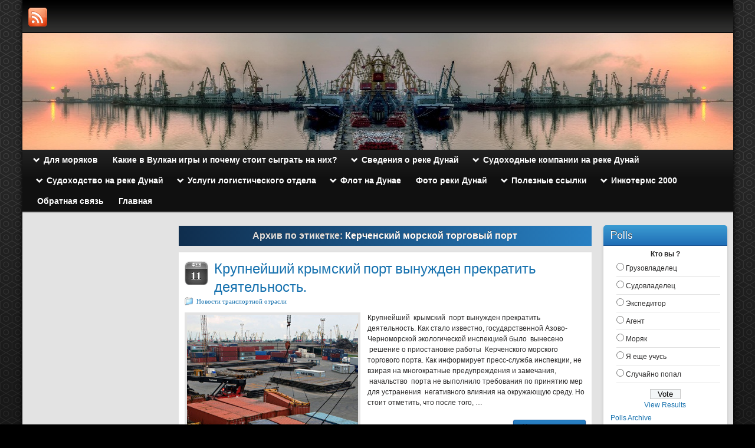

--- FILE ---
content_type: text/html; charset=UTF-8
request_url: http://www.danube-river.info/archives/tag/%D0%BA%D0%B5%D1%80%D1%87%D0%B5%D0%BD%D1%81%D0%BA%D0%B8%D0%B9-%D0%BC%D0%BE%D1%80%D1%81%D0%BA%D0%BE%D0%B9-%D1%82%D0%BE%D1%80%D0%B3%D0%BE%D0%B2%D1%8B%D0%B9-%D0%BF%D0%BE%D1%80%D1%82
body_size: 14965
content:
<!DOCTYPE html PUBLIC "-//W3C//DTD XHTML 1.0 Strict//EN" "http://www.w3.org/TR/xhtml1/DTD/xhtml1-strict.dtd">
<html xmlns="http://www.w3.org/1999/xhtml" lang="ru-RU">
<head profile="http://gmpg.org/xfn/11">
    
    <meta http-equiv="Content-Type" content="text/html; charset=UTF-8" />
    <meta http-equiv="X-UA-Compatible" content="IE=Edge" />
    <title>Керченский морской торговый порт | Danube River News</title>
    <link rel="pingback" href="http://www.danube-river.info/xmlrpc.php" /> 
    <meta name="cmsmagazine" content="18d22a7081227d8c00b41c443a84dd38" />
    <link rel="alternate" type="application/rss+xml" title="Danube River News &raquo; Лента" href="http://www.danube-river.info/feed" />
<link rel="alternate" type="application/rss+xml" title="Danube River News &raquo; Лента комментариев" href="http://www.danube-river.info/comments/feed" />
<link rel="alternate" type="application/rss+xml" title="Danube River News &raquo; Лента метки Керченский морской торговый порт" href="http://www.danube-river.info/archives/tag/%d0%ba%d0%b5%d1%80%d1%87%d0%b5%d0%bd%d1%81%d0%ba%d0%b8%d0%b9-%d0%bc%d0%be%d1%80%d1%81%d0%ba%d0%be%d0%b9-%d1%82%d0%be%d1%80%d0%b3%d0%be%d0%b2%d1%8b%d0%b9-%d0%bf%d0%be%d1%80%d1%82/feed" />
	<script type="text/javascript">
	WebFontConfig = {
		google: { families: ['Pontano+Sans::latin,latin-ext'] }
	};
	(function() {
		var wf = document.createElement('script');
		wf.src = ('https:' == document.location.protocol ? 'https' : 'http') + '://ajax.googleapis.com/ajax/libs/webfont/1/webfont.js';
		wf.type = 'text/javascript';
		wf.async = 'true';
		var s = document.getElementsByTagName('script')[0];
		s.parentNode.insertBefore(wf, s);
	})(); 
    </script>
    		<script type="text/javascript">
			window._wpemojiSettings = {"baseUrl":"http:\/\/s.w.org\/images\/core\/emoji\/72x72\/","ext":".png","source":{"concatemoji":"http:\/\/www.danube-river.info\/wp-includes\/js\/wp-emoji-release.min.js?ver=4.2.38"}};
			!function(e,n,t){var a;function o(e){var t=n.createElement("canvas"),a=t.getContext&&t.getContext("2d");return!(!a||!a.fillText)&&(a.textBaseline="top",a.font="600 32px Arial","flag"===e?(a.fillText(String.fromCharCode(55356,56812,55356,56807),0,0),3e3<t.toDataURL().length):(a.fillText(String.fromCharCode(55357,56835),0,0),0!==a.getImageData(16,16,1,1).data[0]))}function i(e){var t=n.createElement("script");t.src=e,t.type="text/javascript",n.getElementsByTagName("head")[0].appendChild(t)}t.supports={simple:o("simple"),flag:o("flag")},t.DOMReady=!1,t.readyCallback=function(){t.DOMReady=!0},t.supports.simple&&t.supports.flag||(a=function(){t.readyCallback()},n.addEventListener?(n.addEventListener("DOMContentLoaded",a,!1),e.addEventListener("load",a,!1)):(e.attachEvent("onload",a),n.attachEvent("onreadystatechange",function(){"complete"===n.readyState&&t.readyCallback()})),(a=t.source||{}).concatemoji?i(a.concatemoji):a.wpemoji&&a.twemoji&&(i(a.twemoji),i(a.wpemoji)))}(window,document,window._wpemojiSettings);
		</script>
		<style type="text/css">
img.wp-smiley,
img.emoji {
	display: inline !important;
	border: none !important;
	box-shadow: none !important;
	height: 1em !important;
	width: 1em !important;
	margin: 0 .07em !important;
	vertical-align: -0.1em !important;
	background: none !important;
	padding: 0 !important;
}
</style>
<link rel='stylesheet' id='contact-form-7-css'  href='http://www.danube-river.info/wp-content/plugins/contact-form-7/includes/css/styles.css?ver=4.0.3' type='text/css' media='all' />
<link rel='stylesheet' id='wp-polls-css'  href='http://www.danube-river.info/wp-content/plugins/wp-polls/polls-css.css?ver=2.68' type='text/css' media='all' />
<link rel='stylesheet' id='graphene-stylesheet-css'  href='http://www.danube-river.info/wp-content/themes/graphene/style.css?ver=4.2.38' type='text/css' media='screen' />
<script type='text/javascript' src='http://www.danube-river.info/wp-includes/js/jquery/jquery.js?ver=1.11.2'></script>
<script type='text/javascript' src='http://www.danube-river.info/wp-includes/js/jquery/jquery-migrate.min.js?ver=1.2.1'></script>
<script type='text/javascript'>
/* <![CDATA[ */
var grapheneJS = {"templateUrl":"http:\/\/www.danube-river.info\/wp-content\/themes\/graphene","isSingular":"","shouldShowComments":"","sliderDisable":"","sliderAnimation":"horizontal-slide","sliderTransSpeed":"400","sliderInterval":"7000","sliderDisplay":"thumbnail-excerpt","infScroll":"","infScrollClick":"","infScrollComments":"","totalPosts":"1","postsPerPage":"20","isPageNavi":"","infScrollMsgText":"\u0417\u0430\u0433\u0440\u0443\u0436\u0430\u0435\u043c \u0435\u0449\u0435 window.grapheneInfScrollItemsPerPage \u0448\u0442\u0443\u043a\u0443. \u0412\u0441\u0435\u0433\u043e \u043e\u0441\u0442\u0430\u043b\u043e\u0441\u044c window.grapheneInfScrollItemsLeft...","infScrollMsgTextPlural":"\u0417\u0430\u0433\u0440\u0443\u0436\u0430\u0435\u043c \u0435\u0449\u0435 window.grapheneInfScrollItemsPerPage \u0448\u0442\u0443\u043a. \u0412\u0441\u0435\u0433\u043e \u043e\u0441\u0442\u0430\u043b\u043e\u0441\u044c window.grapheneInfScrollItemsLeft...","infScrollFinishedText":"\u041d\u0438\u0447\u0435\u0433\u043e \u043d\u0435 \u043e\u0441\u0442\u0430\u043b\u043e\u0441\u044c \u0434\u043b\u044f \u0434\u043e\u0437\u0430\u0433\u0440\u0443\u0437\u043a\u0438","commentsPerPage":"50","totalComments":"0","infScrollCommentsMsg":"\u0417\u0430\u0433\u0440\u0443\u0436\u0430\u0435\u043c \u0435\u0449\u0435 window.grapheneInfScrollCommentsPerPage \u043a\u043e\u043c\u043c\u0435\u043d\u0442\u0430\u0440\u0438\u0439. \u0412\u0441\u0435\u0433\u043e \u043e\u0441\u0442\u0430\u043b\u043e\u0441\u044c window.grapheneInfScrollCommentsLeft...","infScrollCommentsMsgPlural":"\u0417\u0430\u0433\u0440\u0443\u0436\u0430\u0435\u043c \u0435\u0449\u0435 window.grapheneInfScrollCommentsPerPage \u043a\u043e\u043c\u043c\u0435\u043d\u0442\u0430\u0440\u0438\u0435\u0432. \u0412\u0441\u0435\u0433\u043e \u043e\u0441\u0442\u0430\u043b\u043e\u0441\u044c window.grapheneInfScrollCommentsLeft...","infScrollCommentsFinishedMsg":"\u041d\u0435 \u043e\u0441\u0442\u0430\u043b\u043e\u0441\u044c \u043d\u0438\u043a\u0430\u043a\u0438\u0445 \u043a\u043e\u043c\u043c\u0435\u043d\u0442\u0430\u0440\u0438\u0435\u0432 \u0434\u043b\u044f \u0434\u043e\u0437\u0430\u0433\u0440\u0443\u0437\u043a\u0438"};
/* ]]> */
</script>
<script type='text/javascript' src='http://www.danube-river.info/wp-content/themes/graphene/js/graphene.js?ver=4.2.38'></script>
<link rel="EditURI" type="application/rsd+xml" title="RSD" href="http://www.danube-river.info/xmlrpc.php?rsd" />
<link rel="wlwmanifest" type="application/wlwmanifest+xml" href="http://www.danube-river.info/wp-includes/wlwmanifest.xml" /> 
<meta name="generator" content="WordPress 4.2.38" />
<script type="text/javascript">
	window._wp_rp_static_base_url = 'https://rp.zemanta.com/static/';
	window._wp_rp_wp_ajax_url = "http://www.danube-river.info/wp-admin/admin-ajax.php";
	window._wp_rp_plugin_version = '3.5.3';
	window._wp_rp_post_id = '5750';
	window._wp_rp_num_rel_posts = '10';
	window._wp_rp_thumbnails = true;
	window._wp_rp_post_title = '%D0%9A%D1%80%D1%83%D0%BF%D0%BD%D0%B5%D0%B9%D1%88%D0%B8%D0%B9++%D0%BA%D1%80%D1%8B%D0%BC%D1%81%D0%BA%D0%B8%D0%B9++%D0%BF%D0%BE%D1%80%D1%82+%D0%B2%D1%8B%D0%BD%D1%83%D0%B6%D0%B4%D0%B5%D0%BD+%D0%BF%D1%80%D0%B5%D0%BA%D1%80%D0%B0%D1%82%D0%B8%D1%82%D1%8C+%D0%B4%D0%B5%D1%8F%D1%82%D0%B5%D0%BB%D1%8C%D0%BD%D0%BE%D1%81%D1%82%D1%8C.';
	window._wp_rp_post_tags = ['%3F%3F%3F%3F%3F%3F%3F%3F%3F%3F%3F%3F%3F%3F%3F%3F%3F%3F%3F%3F+%3F%3F%3F%3F%3F%3F%3F%3F%3F', '%3F%3F%3F%3F%3F%3F%3F%3F%3F%3F%3F%3F%3F%3F%3F%3F%3F%3F%3F%3F+%3F%3F%3F%3F%3F%3F%3F%3F', '%3F%3F%3F%3F%3F%3F%3F%3F%3F%3F%3F%3F%3F%3F%3F%3F+%3F%3F%3F%3F%3F%3F%3F%3F%3F%3F%3F%3F%3F', '%3F%3F%3F%3F%3F%3F%3F%3F%3F%3F%3F%3F%3F%3F+%3F%3F%3F%3F%3F%3F%3F%3F%3F%3F', '%3F%3F%3F%3F%3F%3F%3F%3F+%3F%3F%3F%3F%3F%3F%3F%3F%3F%3F', '%3F%3F%3F%3F%3F%3F%3F%3F%3F%3F%3F%3F%3F%3F+%3F%3F%3F%3F%3F%3F%3F%3F%3F%3F%3F%3F%3F%3F%3F'];
</script>
<link rel="stylesheet" href="http://www.danube-river.info/wp-content/plugins/related-posts/static/themes/plain.css?version=3.5.3" />
<style type="text/css">
.wp-polls .pollbar {
	margin: 1px;
	font-size: 6px;
	line-height: 8px;
	height: 8px;
	background-image: url('http://www.danube-river.info/wp-content/plugins/wp-polls/images/default/pollbg.gif');
	border: 1px solid #c8c8c8;
}
</style>
<style type="text/css">
.header_title, .header_title a, .header_title a:visited, .header_title a:hover, .header_desc {color:#blank}#sidebar_bottom .sidebar-wrap{width:160px}.featured_slider #slider_root{height:350px}.container_16 {width:1205px}.container_16 .grid_1{width:55.3125px}.container_16 .prefix_1{padding-left:75.3125px}.container_16 .suffix_1{padding-right:75.3125px}.container_16 .push_1{left:75.3125px}.container_16 .pull_1{left:-75.3125px}.container_16 .grid_2{width:130.625px}.container_16 .prefix_2{padding-left:150.625px}.container_16 .suffix_2{padding-right:150.625px}.container_16 .push_2{left:150.625px}.container_16 .pull_2{left:-150.625px}.container_16 .grid_3{width:205.9375px}.container_16 .prefix_3{padding-left:225.9375px}.container_16 .suffix_3{padding-right:225.9375px}.container_16 .push_3{left:225.9375px}.container_16 .pull_3{left:-225.9375px}.container_16 .grid_4{width:281.25px}.container_16 .prefix_4{padding-left:301.25px}.container_16 .suffix_4{padding-right:301.25px}.container_16 .push_4{left:301.25px}.container_16 .pull_4{left:-301.25px}.container_16 .grid_5{width:356.5625px}.container_16 .prefix_5{padding-left:376.5625px}.container_16 .suffix_5{padding-right:376.5625px}.container_16 .push_5{left:376.5625px}.container_16 .pull_5{left:-376.5625px}.container_16 .grid_6{width:431.875px}.container_16 .prefix_6{padding-left:451.875px}.container_16 .suffix_6{padding-right:451.875px}.container_16 .push_6{left:451.875px}.container_16 .pull_6{left:-451.875px}.container_16 .grid_7{width:507.1875px}.container_16 .prefix_7{padding-left:527.1875px}.container_16 .suffix_7{padding-right:527.1875px}.container_16 .push_7{left:527.1875px}.container_16 .pull_7{left:-527.1875px}.container_16 .grid_8{width:582.5px}.container_16 .prefix_8{padding-left:602.5px}.container_16 .suffix_8{padding-right:602.5px}.container_16 .push_8{left:602.5px}.container_16 .pull_8{left:-602.5px}.container_16 .grid_9{width:657.8125px}.container_16 .prefix_9{padding-left:677.8125px}.container_16 .suffix_9{padding-right:677.8125px}.container_16 .push_9{left:677.8125px}.container_16 .pull_9{left:-677.8125px}.container_16 .grid_10{width:733.125px}.container_16 .prefix_10{padding-left:753.125px}.container_16 .suffix_10{padding-right:753.125px}.container_16 .push_10{left:753.125px}.container_16 .pull_10{left:-753.125px}.container_16 .grid_11{width:808.4375px}.container_16 .prefix_11{padding-left:828.4375px}.container_16 .suffix_11{padding-right:828.4375px}.container_16 .push_11{left:828.4375px}.container_16 .pull_11{left:-828.4375px}.container_16 .grid_12{width:883.75px}.container_16 .prefix_12{padding-left:903.75px}.container_16 .suffix_12{padding-right:903.75px}.container_16 .push_12{left:903.75px}.container_16 .pull_12{left:-903.75px}.container_16 .grid_13{width:959.0625px}.container_16 .prefix_13{padding-left:979.0625px}.container_16 .suffix_13{padding-right:979.0625px}.container_16 .push_13{left:979.0625px}.container_16 .pull_13{left:-979.0625px}.container_16 .grid_14{width:1034.375px}.container_16 .prefix_14{padding-left:1054.375px}.container_16 .suffix_14{padding-right:1054.375px}.container_16 .push_14{left:1054.375px}.container_16 .pull_14{left:-1054.375px}.container_16 .grid_15{width:1109.6875px}.container_16 .prefix_15{padding-left:1129.6875px}.container_16 .suffix_15{padding-right:1129.6875px}.container_16 .push_15{left:1129.6875px}.container_16 .pull_15{left:-1129.6875px}.container_16 .grid_16{width:1185px}.container_16 .prefix_16{padding-left:1205px}.container_16 .suffix_16{padding-right:1205px}.container_16 .push_16{left:1205px}.container_16 .pull_16{left:-1205px}.header-img {margin-left: -602.5px}#content-main, #content-main .grid_8, .container_16 .slider_post, #comments #respond {width:700px}#sidebar1 {width:210px}#sidebar2 {width:235px}.three-columns .comment-form-author, .three-columns .comment-form-email, .three-columns .comment-form-url {width:213.33333333333px}.three-columns .graphene-form-field {width:205.33333333333px}.three-columns #commentform textarea {width:672px}
</style>
		<link rel="icon" href="http://www.danube-river.info/wp-content/uploads/2012/10/favicon.ico" type="image/x-icon" />
		<!--[if lte IE 7]>
      <style type="text/css" media="screen">
      	#footer, div.sidebar-wrap, .block-button, .featured_slider, #slider_root, #nav li ul, .pie{behavior: url(http://www.danube-river.info/wp-content/themes/graphene/js/PIE.php);}
        .featured_slider{margin-top:0 !important;}
        #header-menu-wrap {z-index:5}
      </style>
    <![endif]-->
    
<!-- All in One SEO Pack 2.2.3.1 by Michael Torbert of Semper Fi Web Design[350,414] -->
<meta name="keywords"  content="Керченский морской торговый порт, Керченский порт, новости Керчи, крымские новости, порт Керчь" />

<link rel="canonical" href="http://www.danube-river.info/archives/tag/%d0%ba%d0%b5%d1%80%d1%87%d0%b5%d0%bd%d1%81%d0%ba%d0%b8%d0%b9-%d0%bc%d0%be%d1%80%d1%81%d0%ba%d0%be%d0%b9-%d1%82%d0%be%d1%80%d0%b3%d0%be%d0%b2%d1%8b%d0%b9-%d0%bf%d0%be%d1%80%d1%82" />
<!-- /all in one seo pack -->
</head>
<body class="archive tag tag-1472 three_col_center three-columns">


<div class="bg-gradient">


<div id="container" class="container_16">
    
            <div id="top-bar">
                				<div id="profiles" class="clearfix gutter-left">
                                <a href="http://www.danube-river.info/feed" title="RSS" id="social-id-1" class="mysocial social-rss">
            	<img src="http://www.danube-river.info/wp-content/themes/graphene/images/social/rss.png" alt="RSS" title="RSS" />
            </a>
    	                </div>
                                    
                        
        </div>
    
        <div id="header">
    	
        <img src="http://www.danube-river.info/wp-content/uploads/2012/10/danube-river.info_.jpg" alt="" width="1205" height="198" class="header-img" />        	       
        		
                
		    </div>
    <div id="nav">
                <div id="header-menu-wrap" class="clearfix">
			    
		<ul id="header-menu" class="menu clearfix default-menu">
                        <li class="page_item page-item-6241 menu-item-ancestor"><a href="http://www.danube-river.info/%d0%b4%d0%bb%d1%8f-%d0%bc%d0%be%d1%80%d1%8f%d0%ba%d0%be%d0%b2"><strong>Для моряков</strong></a>
<ul class='children'>
	<li class="page_item page-item-6244"><a href="http://www.danube-river.info/%d0%b4%d0%bb%d1%8f-%d0%bc%d0%be%d1%80%d1%8f%d0%ba%d0%be%d0%b2/%d0%ba%d0%be%d0%bd%d1%81%d1%83%d0%bb%d1%8c%d1%82%d0%b8%d1%80%d1%83%d0%b5%d0%bc-%d0%b8-%d0%bf%d0%be%d0%bc%d0%be%d0%b3%d0%b0%d0%b5%d0%bc-%d0%b4%d0%b5%d0%bb%d0%b0%d1%82%d1%8c-%d0%b4%d0%be%d0%ba%d1%83">Консультируем и помогаем делать документы морякам</a></li>
	<li class="page_item page-item-6250"><a href="http://www.danube-river.info/%d0%b4%d0%bb%d1%8f-%d0%bc%d0%be%d1%80%d1%8f%d0%ba%d0%be%d0%b2/%d0%ba%d1%80%d1%8e%d0%b8%d0%bd%d0%b3">Крюинг</a></li>
</ul>
</li>
<li class="page_item page-item-8422"><a href="http://www.danube-river.info/%d0%ba%d0%b0%d0%ba%d0%b8%d0%b5-%d0%b2-%d0%b2%d1%83%d0%bb%d0%ba%d0%b0%d0%bd-%d0%b8%d0%b3%d1%80%d1%8b-%d0%b8-%d0%bf%d0%be%d1%87%d0%b5%d0%bc%d1%83-%d1%81%d1%82%d0%be%d0%b8%d1%82-%d1%81%d1%8b%d0%b3%d1%80"><strong>Какие в Вулкан игры и почему стоит сыграть на них?</strong></a></li>
<li class="page_item page-item-4260 menu-item-ancestor"><a href="http://www.danube-river.info/%d0%be%d1%81%d0%bd%d0%be%d0%b2%d0%bd%d1%8b%d0%b5-%d1%81%d0%b2%d0%b5%d0%b4%d0%b5%d0%bd%d0%b8%d1%8f-%d0%be-%d1%80%d0%b5%d0%ba%d0%b5-%d0%b4%d1%83%d0%bd%d0%b0%d0%b9"><strong>Сведения о реке Дунай</strong></a>
<ul class='children'>
	<li class="page_item page-item-4275"><a href="http://www.danube-river.info/%d0%be%d1%81%d0%bd%d0%be%d0%b2%d0%bd%d1%8b%d0%b5-%d1%81%d0%b2%d0%b5%d0%b4%d0%b5%d0%bd%d0%b8%d1%8f-%d0%be-%d1%80%d0%b5%d0%ba%d0%b5-%d0%b4%d1%83%d0%bd%d0%b0%d0%b9/%d0%b2%d0%b5%d1%82%d1%80%d1%8b-%d0%bd%d0%b0-%d1%80%d0%b5%d0%ba%d0%b5-%d0%b4%d1%83%d0%bd%d0%b0%d0%b9">Ветры на реке Дунай</a></li>
	<li class="page_item page-item-4277"><a href="http://www.danube-river.info/%d0%be%d1%81%d0%bd%d0%be%d0%b2%d0%bd%d1%8b%d0%b5-%d1%81%d0%b2%d0%b5%d0%b4%d0%b5%d0%bd%d0%b8%d1%8f-%d0%be-%d1%80%d0%b5%d0%ba%d0%b5-%d0%b4%d1%83%d0%bd%d0%b0%d0%b9/%d0%b2%d0%b8%d0%b4%d0%b8%d0%bc%d0%be%d1%81%d1%82%d1%8c-%d0%be%d1%81%d0%b0%d0%b4%d0%ba%d0%b8-%d0%b8-%d1%82%d1%83%d0%bc%d0%b0%d0%bd%d1%8b-%d0%bd%d0%b0-%d1%80%d0%b5%d0%ba%d0%b5-%d0%b4%d1%83%d0%bd%d0%b0">Видимость, осадки и туманы на  реке Дунай</a></li>
	<li class="page_item page-item-4266"><a href="http://www.danube-river.info/%d0%be%d1%81%d0%bd%d0%be%d0%b2%d0%bd%d1%8b%d0%b5-%d1%81%d0%b2%d0%b5%d0%b4%d0%b5%d0%bd%d0%b8%d1%8f-%d0%be-%d1%80%d0%b5%d0%ba%d0%b5-%d0%b4%d1%83%d0%bd%d0%b0%d0%b9/%d0%b2%d0%be%d0%b4%d0%be%d1%81%d0%b1%d0%be%d1%80%d0%bd%d0%b0%d1%8f-%d0%bf%d0%bb%d0%be%d1%89%d0%b0%d0%b4%d1%8c">Водосборная площадь</a></li>
	<li class="page_item page-item-4263"><a href="http://www.danube-river.info/%d0%be%d1%81%d0%bd%d0%be%d0%b2%d0%bd%d1%8b%d0%b5-%d1%81%d0%b2%d0%b5%d0%b4%d0%b5%d0%bd%d0%b8%d1%8f-%d0%be-%d1%80%d0%b5%d0%ba%d0%b5-%d0%b4%d1%83%d0%bd%d0%b0%d0%b9/%d0%b3%d0%b5%d0%be%d0%b3%d1%80%d0%b0%d1%84%d0%b8%d1%87%d0%b5%d1%81%d0%ba%d0%be%d0%b5-%d0%bf%d0%be%d0%bb%d0%be%d0%b6%d0%b5%d0%bd%d0%b8%d0%b5-%d1%80%d0%b5%d0%ba%d0%b8-%d0%b4%d1%83%d0%bd%d0%b0%d0%b9">Сведения о реке Дунай</a></li>
	<li class="page_item page-item-4279"><a href="http://www.danube-river.info/%d0%be%d1%81%d0%bd%d0%be%d0%b2%d0%bd%d1%8b%d0%b5-%d1%81%d0%b2%d0%b5%d0%b4%d0%b5%d0%bd%d0%b8%d1%8f-%d0%be-%d1%80%d0%b5%d0%ba%d0%b5-%d0%b4%d1%83%d0%bd%d0%b0%d0%b9/%d0%bb%d0%b5%d0%b4%d0%be%d0%b2%d1%8b%d0%b9-%d1%80%d0%b5%d0%b6%d0%b8%d0%bc-%d0%bd%d0%b0-%d1%80%d0%b5%d0%ba%d0%b5-%d0%b4%d1%83%d0%bd%d0%b0%d0%b9">Ледовый режим на реке Дунай</a></li>
	<li class="page_item page-item-7083"><a href="http://www.danube-river.info/%d0%be%d1%81%d0%bd%d0%be%d0%b2%d0%bd%d1%8b%d0%b5-%d1%81%d0%b2%d0%b5%d0%b4%d0%b5%d0%bd%d0%b8%d1%8f-%d0%be-%d1%80%d0%b5%d0%ba%d0%b5-%d0%b4%d1%83%d0%bd%d0%b0%d0%b9/%d0%bf%d0%be%d1%80%d1%82%d1%8b-%d0%b4%d1%83%d0%bd%d0%b0%d1%8f">Порты Дуная</a></li>
	<li class="page_item page-item-4268"><a href="http://www.danube-river.info/%d0%be%d1%81%d0%bd%d0%be%d0%b2%d0%bd%d1%8b%d0%b5-%d1%81%d0%b2%d0%b5%d0%b4%d0%b5%d0%bd%d0%b8%d1%8f-%d0%be-%d1%80%d0%b5%d0%ba%d0%b5-%d0%b4%d1%83%d0%bd%d0%b0%d0%b9/%d0%bf%d1%80%d0%b8%d1%82%d0%be%d0%ba%d0%b8-%d0%b4%d1%83%d0%bd%d0%b0%d1%8f">Притоки Дуная</a></li>
	<li class="page_item page-item-4270"><a href="http://www.danube-river.info/%d0%be%d1%81%d0%bd%d0%be%d0%b2%d0%bd%d1%8b%d0%b5-%d1%81%d0%b2%d0%b5%d0%b4%d0%b5%d0%bd%d0%b8%d1%8f-%d0%be-%d1%80%d0%b5%d0%ba%d0%b5-%d0%b4%d1%83%d0%bd%d0%b0%d0%b9/%d1%80%d0%b5%d0%b6%d0%b8%d0%bc-%d1%83%d1%80%d0%be%d0%b2%d0%bd%d0%b5%d0%b9-%d0%b8-%d1%80%d0%b0%d1%81%d1%85%d0%be%d0%b4%d0%b0-%d0%b2%d0%be%d0%b4%d1%8b">Режим уровней и расхода воды</a></li>
	<li class="page_item page-item-4273"><a href="http://www.danube-river.info/%d0%be%d1%81%d0%bd%d0%be%d0%b2%d0%bd%d1%8b%d0%b5-%d1%81%d0%b2%d0%b5%d0%b4%d0%b5%d0%bd%d0%b8%d1%8f-%d0%be-%d1%80%d0%b5%d0%ba%d0%b5-%d0%b4%d1%83%d0%bd%d0%b0%d0%b9/%d1%82%d0%b5%d0%bc%d0%bf%d0%b5%d1%80%d0%b0%d1%82%d1%83%d1%80%d0%b0-%d1%80%d0%b5%d0%ba%d0%b8-%d0%b4%d1%83%d0%bd%d0%b0%d0%b9">Температура реки Дунай</a></li>
</ul>
</li>
<li class="page_item page-item-1154 menu-item-ancestor"><a href="http://www.danube-river.info/%d1%81%d1%83%d0%b4%d0%be%d1%85%d0%be%d0%b4%d0%bd%d1%8b%d0%b5-%d0%ba%d0%be%d0%bc%d0%bf%d0%b0%d0%bd%d0%b8%d0%b8-%d0%bd%d0%b0-%d1%80%d0%b5%d0%ba%d0%b5-%d0%b4%d1%83%d0%bd%d0%b0%d0%b9"><strong>Судоходные компании на реке Дунай</strong></a>
<ul class='children'>
	<li class="page_item page-item-1164"><a href="http://www.danube-river.info/%d1%81%d1%83%d0%b4%d0%be%d1%85%d0%be%d0%b4%d0%bd%d1%8b%d0%b5-%d0%ba%d0%be%d0%bc%d0%bf%d0%b0%d0%bd%d0%b8%d0%b8-%d0%bd%d0%b0-%d1%80%d0%b5%d0%ba%d0%b5-%d0%b4%d1%83%d0%bd%d0%b0%d0%b9/%d0%b0%d1%81%d0%ba-%d1%83%d0%ba%d1%80%d1%80%d0%b5%d1%87%d1%84%d0%bb%d0%be%d1%82-%d1%83%d0%ba%d1%80%d0%b0%d0%b8%d0%bd%d0%b0">АСК Укрречфлот, Украина</a></li>
	<li class="page_item page-item-1172"><a href="http://www.danube-river.info/%d1%81%d1%83%d0%b4%d0%be%d1%85%d0%be%d0%b4%d0%bd%d1%8b%d0%b5-%d0%ba%d0%be%d0%bc%d0%bf%d0%b0%d0%bd%d0%b8%d0%b8-%d0%bd%d0%b0-%d1%80%d0%b5%d0%ba%d0%b5-%d0%b4%d1%83%d0%bd%d0%b0%d0%b9/%d0%b1%d0%be%d0%bb%d0%b3%d0%b0%d1%80%d1%81%d0%ba%d0%be%d0%b5-%d1%80%d0%b5%d1%87%d0%bd%d0%be%d0%b5-%d0%bf%d0%b0%d1%80%d0%be%d1%85%d0%be%d0%b4%d1%81%d1%82%d0%b2%d0%be">Болгарское речное пароходство</a></li>
	<li class="page_item page-item-1182"><a href="http://www.danube-river.info/%d1%81%d1%83%d0%b4%d0%be%d1%85%d0%be%d0%b4%d0%bd%d1%8b%d0%b5-%d0%ba%d0%be%d0%bc%d0%bf%d0%b0%d0%bd%d0%b8%d0%b8-%d0%bd%d0%b0-%d1%80%d0%b5%d0%ba%d0%b5-%d0%b4%d1%83%d0%bd%d0%b0%d0%b9/%d0%b2%d0%b5%d0%bd%d0%b3%d0%b5%d1%80%d1%81%d0%ba%d0%be%d0%b5-%d1%81%d1%83%c2%ad%d0%b4%d0%be%d1%85%d0%be%d0%b4%d0%bd%d0%be%d0%b5-%d0%b0%d0%ba%d1%86%d0%b8%d0%be%d0%bd%d0%b5%d1%80%d0%bd%d0%be%d0%b5">Венгерское су­доходное акционерное общество (МАХАРТ)</a></li>
	<li class="page_item page-item-1186"><a href="http://www.danube-river.info/%d1%81%d1%83%d0%b4%d0%be%d1%85%d0%be%d0%b4%d0%bd%d1%8b%d0%b5-%d0%ba%d0%be%d0%bc%d0%bf%d0%b0%d0%bd%d0%b8%d0%b8-%d0%bd%d0%b0-%d1%80%d0%b5%d0%ba%d0%b5-%d0%b4%d1%83%d0%bd%d0%b0%d0%b9/%d0%b4%d0%b4%d1%81%d0%b3-%d0%ba%d0%b0%d1%80%d0%b3%d0%be-%d0%b0%d0%b2%d1%81%d1%82%d1%80%d0%b8%d1%8f">ДДСГ-Карго, Австрия</a></li>
	<li class="page_item page-item-1168"><a href="http://www.danube-river.info/%d1%81%d1%83%d0%b4%d0%be%d1%85%d0%be%d0%b4%d0%bd%d1%8b%d0%b5-%d0%ba%d0%be%d0%bc%d0%bf%d0%b0%d0%bd%d0%b8%d0%b8-%d0%bd%d0%b0-%d1%80%d0%b5%d0%ba%d0%b5-%d0%b4%d1%83%d0%bd%d0%b0%d0%b9/%d0%b4%d0%b6%d1%83%d1%80%d0%b4%d0%b6%d1%83-%d0%bd%d0%b0%d0%b2-%d1%81%d0%b0-%d1%80%d1%83%d0%bc%d1%8b%d0%bd%d0%b8%d1%8f">Джурджу-НАВ СА, Румыния</a></li>
	<li class="page_item page-item-1166"><a href="http://www.danube-river.info/%d1%81%d1%83%d0%b4%d0%be%d1%85%d0%be%d0%b4%d0%bd%d1%8b%d0%b5-%d0%ba%d0%be%d0%bc%d0%bf%d0%b0%d0%bd%d0%b8%d0%b8-%d0%bd%d0%b0-%d1%80%d0%b5%d0%ba%d0%b5-%d0%b4%d1%83%d0%bd%d0%b0%d0%b9/%d0%bd%d0%b0%d0%b2%d1%80%d0%be%d0%bc-%d1%80%d1%83%d0%bc%d1%8b%d0%bd%d0%b8%d1%8f">Навром, Румыния</a></li>
	<li class="page_item page-item-1170"><a href="http://www.danube-river.info/%d1%81%d1%83%d0%b4%d0%be%d1%85%d0%be%d0%b4%d0%bd%d1%8b%d0%b5-%d0%ba%d0%be%d0%bc%d0%bf%d0%b0%d0%bd%d0%b8%d0%b8-%d0%bd%d0%b0-%d1%80%d0%b5%d0%ba%d0%b5-%d0%b4%d1%83%d0%bd%d0%b0%d0%b9/%d0%bd%d1%84%d1%80-%d0%b4%d1%80%d0%be%d0%b1%d0%b5%d1%82%d0%b0-%d1%81%d0%b0-%d1%80%d1%83%d0%bc%d1%8b%d0%bd%d0%b8%d1%8f">НФР-Дробета СА, Румыния</a></li>
	<li class="page_item page-item-1180"><a href="http://www.danube-river.info/%d1%81%d1%83%d0%b4%d0%be%d1%85%d0%be%d0%b4%d0%bd%d1%8b%d0%b5-%d0%ba%d0%be%d0%bc%d0%bf%d0%b0%d0%bd%d0%b8%d0%b8-%d0%bd%d0%b0-%d1%80%d0%b5%d0%ba%d0%b5-%d0%b4%d1%83%d0%bd%d0%b0%d0%b9/%d0%bf%d0%b0%d1%80%d0%be%d1%85%d0%be%d0%b4%d1%81%d1%82%d0%b2%d0%be-%d0%b4%d1%83%d0%bd%d0%b0%d0%b9%d1%81%d0%ba%d0%b8%d0%b9-%d0%bb%d0%bb%d0%be%d0%b9%d0%b4-%d0%b4%d0%bb-%d1%85%d0%be%d1%80%d0%b2%d0%b0">Пароходство Дунайский Ллойд (ДЛ), Хорватия</a></li>
	<li class="page_item page-item-1177"><a href="http://www.danube-river.info/%d1%81%d1%83%d0%b4%d0%be%d1%85%d0%be%d0%b4%d0%bd%d1%8b%d0%b5-%d0%ba%d0%be%d0%bc%d0%bf%d0%b0%d0%bd%d0%b8%d0%b8-%d0%bd%d0%b0-%d1%80%d0%b5%d0%ba%d0%b5-%d0%b4%d1%83%d0%bd%d0%b0%d0%b9/%d1%80%d0%b5%d1%87%d0%bd%d0%be%d0%b5-%d0%bf%d0%b0%d1%80%d0%be%d1%85%d0%be%d0%b4%d1%81%d1%82%d0%b2%d0%be-%c2%ab%d0%ba%d1%80%d0%b0%d0%b9%d0%b8%d0%bd%d0%b0%c2%bb-%d1%80%d0%b1%d0%ba">Речное пароходство «Крайина» (РБК), Сербия</a></li>
	<li class="page_item page-item-1184"><a href="http://www.danube-river.info/%d1%81%d1%83%d0%b4%d0%be%d1%85%d0%be%d0%b4%d0%bd%d1%8b%d0%b5-%d0%ba%d0%be%d0%bc%d0%bf%d0%b0%d0%bd%d0%b8%d0%b8-%d0%bd%d0%b0-%d1%80%d0%b5%d0%ba%d0%b5-%d0%b4%d1%83%d0%bd%d0%b0%d0%b9/%d1%81%d0%bb%d0%be%d0%b2%d0%b0%d1%86%d0%ba%d0%be%d0%b5-%d0%b4%d1%83%d0%bd%d0%b0%d0%b9%d1%81%d0%ba%d0%be%d0%b5-%d0%bf%d0%b0%d1%80%d0%be%d1%85%d0%be%d0%b4%d1%81%d1%82%d0%b2%d0%be">Словацкое Дунайское пароходство</a></li>
	<li class="page_item page-item-1188"><a href="http://www.danube-river.info/%d1%81%d1%83%d0%b4%d0%be%d1%85%d0%be%d0%b4%d0%bd%d1%8b%d0%b5-%d0%ba%d0%be%d0%bc%d0%bf%d0%b0%d0%bd%d0%b8%d0%b8-%d0%bd%d0%b0-%d1%80%d0%b5%d0%ba%d0%b5-%d0%b4%d1%83%d0%bd%d0%b0%d0%b9/%d1%81%d1%83%d0%b4%d0%be%d1%85%d0%be%d0%b4%d0%bd%d0%b0%d1%8f-%d0%ba%d0%be%d0%bc%d0%bf%d0%b0%d0%bd%d0%b8%d1%8f-%d0%b1%d0%b0%d0%b2%d0%b0%d1%80%c2%ad%d1%81%d0%ba%d0%b8%d0%b9-%d0%bb%d0%bb%d0%be%d0%b9">Судоходная компания Бавар­ский Ллойд, Германия</a></li>
	<li class="page_item page-item-1162"><a href="http://www.danube-river.info/%d1%81%d1%83%d0%b4%d0%be%d1%85%d0%be%d0%b4%d0%bd%d1%8b%d0%b5-%d0%ba%d0%be%d0%bc%d0%bf%d0%b0%d0%bd%d0%b8%d0%b8-%d0%bd%d0%b0-%d1%80%d0%b5%d0%ba%d0%b5-%d0%b4%d1%83%d0%bd%d0%b0%d0%b9/%d1%87%d0%b0%d0%be-%d1%83%d0%ba%d1%80%d0%b0%d0%b8%d0%bd%d1%81%d0%ba%d0%be%d0%b5-%d0%b4%d1%83%d0%bd%d0%b0%d0%b9%d1%81%d0%ba%d0%be%d0%b5-%d0%bf%d0%b0%d1%80%d0%be%d1%85%d0%be%d0%b4%d1%81%d1%82%d0%b2">ЧАО Украинское Дунайское пароходство, Украина</a></li>
	<li class="page_item page-item-1175"><a href="http://www.danube-river.info/%d1%81%d1%83%d0%b4%d0%be%d1%85%d0%be%d0%b4%d0%bd%d1%8b%d0%b5-%d0%ba%d0%be%d0%bc%d0%bf%d0%b0%d0%bd%d0%b8%d0%b8-%d0%bd%d0%b0-%d1%80%d0%b5%d0%ba%d0%b5-%d0%b4%d1%83%d0%bd%d0%b0%d0%b9/%d1%8e%d0%b3%d0%be%d1%81%d0%bb%d0%b0%d0%b2%d1%81%d0%ba%d0%be%d0%b5-%d1%80%d0%b5%d1%87%d0%bd%d0%be%d0%b5-%d0%bf%d0%b0%d1%80%d0%be%d1%85%d0%be%d0%b4%d1%81%d1%82%d0%b2%d0%be">Югославское речное пароходство</a></li>
</ul>
</li>
<li class="page_item page-item-2124 menu-item-ancestor"><a href="http://www.danube-river.info/%d1%81%d1%83%d0%b4%d0%be%d1%85%d0%be%d0%b4%d1%81%d1%82%d0%b2%d0%be-%d0%bd%d0%b0-%d1%80%d0%b5%d0%ba%d0%b5-%d0%b4%d1%83%d0%bd%d0%b0%d0%b9"><strong>Судоходство на реке Дунай</strong></a>
<ul class='children'>
	<li class="page_item page-item-1196"><a href="http://www.danube-river.info/%d1%81%d1%83%d0%b4%d0%be%d1%85%d0%be%d0%b4%d1%81%d1%82%d0%b2%d0%be-%d0%bd%d0%b0-%d1%80%d0%b5%d0%ba%d0%b5-%d0%b4%d1%83%d0%bd%d0%b0%d0%b9/%d1%81%d1%83%d0%b4%d0%be%d1%85%d0%be%d0%b4%d0%bd%d1%8b%d0%b5-%d1%83%d1%81%d0%bb%d0%be%d0%b2%d0%b8%d1%8f-%d0%bd%d0%b0-%d1%80%d0%b5%d0%ba%d0%b5-%d0%b4%d1%83%d0%bd%d0%b0%d0%b9">Судоходные  условия на реке Дунай</a></li>
	<li class="page_item page-item-1440"><a href="http://www.danube-river.info/%d1%81%d1%83%d0%b4%d0%be%d1%85%d0%be%d0%b4%d1%81%d1%82%d0%b2%d0%be-%d0%bd%d0%b0-%d1%80%d0%b5%d0%ba%d0%b5-%d0%b4%d1%83%d0%bd%d0%b0%d0%b9/1440-2">Братиславские соглашения</a></li>
	<li class="page_item page-item-1192"><a href="http://www.danube-river.info/%d1%81%d1%83%d0%b4%d0%be%d1%85%d0%be%d0%b4%d1%81%d1%82%d0%b2%d0%be-%d0%bd%d0%b0-%d1%80%d0%b5%d0%ba%d0%b5-%d0%b4%d1%83%d0%bd%d0%b0%d0%b9/%d0%b4%d1%83%d0%bd%d0%b0%d0%b9%d1%81%d0%ba%d0%b0%d1%8f-%d0%ba%d0%be%d0%bc%d0%b8%d1%81%d1%81%d0%b8%d1%8f">Дунайская комиссия</a></li>
	<li class="page_item page-item-1029"><a href="http://www.danube-river.info/%d1%81%d1%83%d0%b4%d0%be%d1%85%d0%be%d0%b4%d1%81%d1%82%d0%b2%d0%be-%d0%bd%d0%b0-%d1%80%d0%b5%d0%ba%d0%b5-%d0%b4%d1%83%d0%bd%d0%b0%d0%b9/%d0%ba%d0%b0%d1%80%d1%82%d1%8b-%d0%b4%d1%83%d0%bd%d0%b0%d1%8f">Карты Дуная</a></li>
	<li class="page_item page-item-2261"><a href="http://www.danube-river.info/%d1%81%d1%83%d0%b4%d0%be%d1%85%d0%be%d0%b4%d1%81%d1%82%d0%b2%d0%be-%d0%bd%d0%b0-%d1%80%d0%b5%d0%ba%d0%b5-%d0%b4%d1%83%d0%bd%d0%b0%d0%b9/%d0%ba%d0%b8%d0%bb%d0%be%d0%bc%d0%b5%d1%82%d1%80%d0%be%d0%b2%d0%bd%d0%b8%d0%ba-%d1%80%d0%b5%d0%ba%d0%b8-%d0%b4%d1%83%d0%bd%d0%b0%d0%b9-%d0%bb%d0%be%d1%86%d0%b8%d1%8f-%d0%bd%d0%b0-%d0%b4%d1%83%d0%bd">Километровник реки дунай, лоция на Дунае, лоцманские карт Дуная</a></li>
	<li class="page_item page-item-1202"><a href="http://www.danube-river.info/%d1%81%d1%83%d0%b4%d0%be%d1%85%d0%be%d0%b4%d1%81%d1%82%d0%b2%d0%be-%d0%bd%d0%b0-%d1%80%d0%b5%d0%ba%d0%b5-%d0%b4%d1%83%d0%bd%d0%b0%d0%b9/%d0%ba%d0%bb%d0%b0%d1%81%d1%81%d0%b8%d1%84%d0%b8%d0%ba%d0%b0%d1%86%d0%b8%d1%8f-%d0%b5%d0%b2%d1%80%d0%be%d0%bf%d0%b5%d0%b9%d1%81%d0%ba%d0%b8%d1%85-%d0%b2%d0%bd%d1%83%d1%82%d1%80%d0%b5%d0%bd%d0%bd">Классификация европейских  внутренних водных путей</a></li>
	<li class="page_item page-item-1008"><a href="http://www.danube-river.info/%d1%81%d1%83%d0%b4%d0%be%d1%85%d0%be%d0%b4%d1%81%d1%82%d0%b2%d0%be-%d0%bd%d0%b0-%d1%80%d0%b5%d0%ba%d0%b5-%d0%b4%d1%83%d0%bd%d0%b0%d0%b9/%d0%bc%d0%be%d1%81%d1%82%d1%8b-%d0%bd%d0%b0-%d1%80%d0%b5%d0%ba%d0%b5-%d0%b4%d1%83%d0%bd%d0%b0%d0%b9" title="Мосты на реке Дунай">Мосты  Дуная</a></li>
	<li class="page_item page-item-1200"><a href="http://www.danube-river.info/%d1%81%d1%83%d0%b4%d0%be%d1%85%d0%be%d0%b4%d1%81%d1%82%d0%b2%d0%be-%d0%bd%d0%b0-%d1%80%d0%b5%d0%ba%d0%b5-%d0%b4%d1%83%d0%bd%d0%b0%d0%b9/%d0%bd%d0%b0%d0%b2%d0%b8%d0%b3%d0%b0%d1%86%d0%b8%d0%be%d0%bd%d0%bd%d1%8b%d0%b5-%d1%83%d1%87%d0%b0%d1%81%d1%82%d0%ba%d0%b8">Навигационные участки</a></li>
	<li class="page_item page-item-1206"><a href="http://www.danube-river.info/%d1%81%d1%83%d0%b4%d0%be%d1%85%d0%be%d0%b4%d1%81%d1%82%d0%b2%d0%be-%d0%bd%d0%b0-%d1%80%d0%b5%d0%ba%d0%b5-%d0%b4%d1%83%d0%bd%d0%b0%d0%b9/%d0%be%d0%bf%d0%be%d0%b7%d0%bd%d0%b0%d0%b2%d0%b0%d1%82%d0%b5%d0%bb%d1%8c%d0%bd%d1%8b%d0%b5-%d0%b7%d0%bd%d0%b0%d0%ba%d0%b8-%d0%bc%d0%b0%d1%80%d0%ba%d0%b8-%d0%b8-%d1%88%d0%ba%d0%b0%d0%bb%d1%8b-%d0%be">Опознавательные знаки, марки и шкалы осадки судов</a></li>
	<li class="page_item page-item-1012"><a href="http://www.danube-river.info/%d1%81%d1%83%d0%b4%d0%be%d1%85%d0%be%d0%b4%d1%81%d1%82%d0%b2%d0%be-%d0%bd%d0%b0-%d1%80%d0%b5%d0%ba%d0%b5-%d0%b4%d1%83%d0%bd%d0%b0%d0%b9/%d0%be%d1%81%d0%bd%d0%be%d0%b2%d0%bd%d1%8b%d0%b5-%d0%b2%d0%be%d0%b4%d0%be%d0%bc%d0%b5%d1%80%d0%bd%d1%8b%d0%b5-%d0%bf%d0%be%d1%81%d1%82%d1%8b-%d0%bd%d0%b0-%d0%b4%d1%83%d0%bd%d0%b0%d0%b5">Основные водомерные посты на Дунае</a></li>
	<li class="page_item page-item-1014"><a href="http://www.danube-river.info/%d1%81%d1%83%d0%b4%d0%be%d1%85%d0%be%d0%b4%d1%81%d1%82%d0%b2%d0%be-%d0%bd%d0%b0-%d1%80%d0%b5%d0%ba%d0%b5-%d0%b4%d1%83%d0%bd%d0%b0%d0%b9/%d1%80%d0%b0%d0%b4%d0%b8%d0%be%d1%81%d1%82%d0%b0%d0%bd%d1%86%d0%b8%d0%b8-%d0%bf%d0%b5%d1%80%d0%b5%d0%b4%d0%b0%d1%8e%d1%89%d0%b8%d0%b5-%d0%b3%d0%b8%d0%b4%d1%80%d0%be%d0%bc%d0%b5%d1%82%d0%b5%d0%be">Радиостанции, передающие  гидрометеорологические сведения по Дунаю</a></li>
	<li class="page_item page-item-1016"><a href="http://www.danube-river.info/%d1%81%d1%83%d0%b4%d0%be%d1%85%d0%be%d0%b4%d1%81%d1%82%d0%b2%d0%be-%d0%bd%d0%b0-%d1%80%d0%b5%d0%ba%d0%b5-%d0%b4%d1%83%d0%bd%d0%b0%d0%b9/%d1%80%d0%b0%d1%81%d1%81%d1%82%d0%be%d1%8f%d0%bd%d0%b8%d0%b5-%d0%bc%d0%b5%d0%b6%d0%b4%d1%83-%d0%bf%d0%be%d1%80%d1%82%d0%b0%d0%bc%d0%b8-%d1%80-%d0%b4%d1%83%d0%bd%d0%b0%d0%b9">Расстояние между портами р. Дунай</a></li>
	<li class="page_item page-item-2501"><a href="http://www.danube-river.info/%d1%81%d1%83%d0%b4%d0%be%d1%85%d0%be%d0%b4%d1%81%d1%82%d0%b2%d0%be-%d0%bd%d0%b0-%d1%80%d0%b5%d0%ba%d0%b5-%d0%b4%d1%83%d0%bd%d0%b0%d0%b9/%d1%80%d1%83%d0%ba%d0%be%d0%b2%d0%be%d0%b4%d1%81%d1%82%d0%b2%d0%be-%d0%bf%d0%be-%d1%80%d0%b0%d0%b4%d0%b8%d0%be%d1%82%d0%b5%d0%bb%d0%b5%d1%84%d0%be%d0%bd%d0%bd%d0%be%d0%b9-%d1%81%d0%bb%d1%83%d0%b6">Руководство по радиотелефонной службе</a></li>
	<li class="page_item page-item-1010"><a href="http://www.danube-river.info/%d1%81%d1%83%d0%b4%d0%be%d1%85%d0%be%d0%b4%d1%81%d1%82%d0%b2%d0%be-%d0%bd%d0%b0-%d1%80%d0%b5%d0%ba%d0%b5-%d0%b4%d1%83%d0%bd%d0%b0%d0%b9/%d1%88%d0%bb%d1%8e%d0%b7%d1%8b-%d0%bd%d0%b0-%d1%80%d0%b5%d0%ba%d0%b5-%d0%b4%d1%83%d0%bd%d0%b0%d0%b9">Шлюзы на реке Дунай</a></li>
</ul>
</li>
<li class="page_item page-item-1351 menu-item-ancestor"><a href="http://www.danube-river.info/%d1%83%d1%81%d0%bb%d1%83%d0%b3%d0%b8-%d0%bb%d0%be%d0%b3%d0%b8%d1%81%d1%82%d0%b8%d1%87%d0%b5%d1%81%d0%ba%d0%be%d0%b3%d0%be-%d0%be%d1%82%d0%b4%d0%b5%d0%bb%d0%b0"><strong>Услуги логистического отдела</strong></a>
<ul class='children'>
	<li class="page_item page-item-1361"><a href="http://www.danube-river.info/%d1%83%d1%81%d0%bb%d1%83%d0%b3%d0%b8-%d0%bb%d0%be%d0%b3%d0%b8%d1%81%d1%82%d0%b8%d1%87%d0%b5%d1%81%d0%ba%d0%be%d0%b3%d0%be-%d0%be%d1%82%d0%b4%d0%b5%d0%bb%d0%b0/%d0%b0%d0%b3%d0%b5%d0%bd%d1%82%d0%b8%d1%80%d0%be%d0%b2%d0%b0%d0%bd%d0%b8%d0%b5-%d0%bf%d0%be-%d0%b4%d1%83%d0%bd%d0%b0%d1%8e">Агентирование по Дунаю</a></li>
	<li class="page_item page-item-1358"><a href="http://www.danube-river.info/%d1%83%d1%81%d0%bb%d1%83%d0%b3%d0%b8-%d0%bb%d0%be%d0%b3%d0%b8%d1%81%d1%82%d0%b8%d1%87%d0%b5%d1%81%d0%ba%d0%be%d0%b3%d0%be-%d0%be%d1%82%d0%b4%d0%b5%d0%bb%d0%b0/%d0%b6%d0%b5%d0%bb%d0%b5%d0%b7%d0%bd%d0%be%d0%b4%d0%be%d1%80%d0%be%d0%b6%d0%bd%d0%be%d0%b5-%d1%8d%d0%ba%d1%81%d0%bf%d0%b5%d0%b4%d0%b8%d1%80%d0%be%d0%b2%d0%b0%d0%bd%d0%b8%d0%b5">Железнодорожное экспедирование</a></li>
	<li class="page_item page-item-1354"><a href="http://www.danube-river.info/%d1%83%d1%81%d0%bb%d1%83%d0%b3%d0%b8-%d0%bb%d0%be%d0%b3%d0%b8%d1%81%d1%82%d0%b8%d1%87%d0%b5%d1%81%d0%ba%d0%be%d0%b3%d0%be-%d0%be%d1%82%d0%b4%d0%b5%d0%bb%d0%b0/%d0%b7%d0%b0%d0%bf%d1%80%d0%be%d1%81-%d1%81%d1%82%d0%b0%d0%b2%d0%ba%d0%b8-%d1%84%d1%80%d0%b0%d1%85%d1%82%d0%b0-%d0%bf%d0%be-%d1%80%d0%b5%d0%ba%d0%b5-%d0%b4%d1%83%d0%bd%d0%b0%d0%b9">Запрос ставки фрахта по реке Дунай</a></li>
	<li class="page_item page-item-1356"><a href="http://www.danube-river.info/%d1%83%d1%81%d0%bb%d1%83%d0%b3%d0%b8-%d0%bb%d0%be%d0%b3%d0%b8%d1%81%d1%82%d0%b8%d1%87%d0%b5%d1%81%d0%ba%d0%be%d0%b3%d0%be-%d0%be%d1%82%d0%b4%d0%b5%d0%bb%d0%b0/%d0%bf%d0%be%d1%80%d1%82%d0%be%d0%b2%d0%be%d0%b5-%d1%8d%d0%ba%d1%81%d0%bf%d0%b5%d0%b4%d0%b8%d1%80%d0%be%d0%b2%d0%b0%d0%bd%d0%b8%d0%b5">Портовое экспедирование</a></li>
</ul>
</li>
<li class="page_item page-item-1223 menu-item-ancestor"><a href="http://www.danube-river.info/%d1%84%d0%bb%d0%be%d1%82-%d0%bd%d0%b0-%d0%b4%d1%83%d0%bd%d0%b0%d0%b5"><strong>Флот на Дунае</strong></a>
<ul class='children'>
	<li class="page_item page-item-1262"><a href="http://www.danube-river.info/%d1%84%d0%bb%d0%be%d1%82-%d0%bd%d0%b0-%d0%b4%d1%83%d0%bd%d0%b0%d0%b5/%d1%84%d0%bb%d0%be%d1%82-%d1%8e%d0%b3%d0%be%d1%81%d0%bb%d0%b0%d0%b2%d1%81%d0%ba%d0%be%d0%b5-%d1%80%d0%b5%d1%87%d0%bd%d0%be%d0%b5-%d0%bf%d0%b0%d1%80%d0%be%d1%85%d0%be%d0%b4%d1%81%d1%82%d0%b2%d0%be">Флот &#8220;Югославское речное пароходство&#8221;</a></li>
	<li class="page_item page-item-1255"><a href="http://www.danube-river.info/%d1%84%d0%bb%d0%be%d1%82-%d0%bd%d0%b0-%d0%b4%d1%83%d0%bd%d0%b0%d0%b5/%d1%84%d0%bb%d0%be%d1%82-%d0%b4%d0%b6%d1%83%d1%80%d0%b4%d0%b6%d1%83-%d0%bd%d0%b0%d0%b2-%d1%81%d0%b0">Флот  &#8220;Джурджу Нав Са&#8221;</a></li>
	<li class="page_item page-item-1271"><a href="http://www.danube-river.info/%d1%84%d0%bb%d0%be%d1%82-%d0%bd%d0%b0-%d0%b4%d1%83%d0%bd%d0%b0%d0%b5/%d1%84%d0%bb%d0%be%d1%82-%d0%b1%d0%b0%d0%b2%d0%b0%d1%80%d1%81%d0%ba%d0%b8%d0%b9-%d0%bb%d0%bb%d0%be%d0%b9%d0%b4">Флот &#8220;Баварский Ллойд&#8221;</a></li>
	<li class="page_item page-item-1260"><a href="http://www.danube-river.info/%d1%84%d0%bb%d0%be%d1%82-%d0%bd%d0%b0-%d0%b4%d1%83%d0%bd%d0%b0%d0%b5/%d1%84%d0%bb%d0%be%d1%82-%d0%b1%d1%80%d0%bf">Флот &#8220;БРП&#8221;</a></li>
	<li class="page_item page-item-1269"><a href="http://www.danube-river.info/%d1%84%d0%bb%d0%be%d1%82-%d0%bd%d0%b0-%d0%b4%d1%83%d0%bd%d0%b0%d0%b5/%d1%84%d0%bb%d0%be%d1%82-%d0%b4%d0%b4%d1%81%d0%b3">Флот &#8220;ДДСГ&#8221;</a></li>
	<li class="page_item page-item-1265"><a href="http://www.danube-river.info/%d1%84%d0%bb%d0%be%d1%82-%d0%bd%d0%b0-%d0%b4%d1%83%d0%bd%d0%b0%d0%b5/%d1%84%d0%bb%d0%be%d1%82-%d0%bc%d0%b0%d1%85%d0%b0%d1%80%d1%82">Флот &#8220;Махарт&#8221;</a></li>
	<li class="page_item page-item-1253"><a href="http://www.danube-river.info/%d1%84%d0%bb%d0%be%d1%82-%d0%bd%d0%b0-%d0%b4%d1%83%d0%bd%d0%b0%d0%b5/%d1%84%d0%bb%d0%be%d1%82-%d0%bd%d0%b0%d0%b2%d1%80%d0%be%d0%bc">Флот &#8220;Навром&#8221;</a></li>
	<li class="page_item page-item-1267"><a href="http://www.danube-river.info/%d1%84%d0%bb%d0%be%d1%82-%d0%bd%d0%b0-%d0%b4%d1%83%d0%bd%d0%b0%d0%b5/%d1%84%d0%bb%d0%be%d1%82-%d1%81%d0%bf%d0%b4">Флот &#8220;СПД&#8221;</a></li>
	<li class="page_item page-item-1251"><a href="http://www.danube-river.info/%d1%84%d0%bb%d0%be%d1%82-%d0%bd%d0%b0-%d0%b4%d1%83%d0%bd%d0%b0%d0%b5/%d1%84%d0%bb%d0%be%d1%82-%d0%b3%d1%80%d1%83%d0%bf%d0%bf%d1%8b-%d0%b0%d1%81%d0%ba-%d1%83%d0%ba%d1%80%d1%80%d0%b5%d1%87%d1%84%d0%bb%d0%be%d1%82">Флот группы АСК &#8221; Укрречфлот &#8220;</a></li>
	<li class="page_item page-item-1258"><a href="http://www.danube-river.info/%d1%84%d0%bb%d0%be%d1%82-%d0%bd%d0%b0-%d0%b4%d1%83%d0%bd%d0%b0%d0%b5/%d1%84%d0%bb%d0%be%d1%82-%d0%bd%d1%84%d1%80-%d0%b4%d1%80%d0%be%d0%b1%d0%b5%d1%82%d0%b0-%d1%81%d0%b0">Флот НФР Дробета СА</a></li>
	<li class="page_item page-item-1226"><a href="http://www.danube-river.info/%d1%84%d0%bb%d0%be%d1%82-%d0%bd%d0%b0-%d0%b4%d1%83%d0%bd%d0%b0%d0%b5/1226-2">ФЛОТ УДП</a></li>
</ul>
</li>
<li class="page_item page-item-1291"><a href="http://www.danube-river.info/%d1%84%d0%be%d1%82%d0%be-%d1%80%d0%b5%d0%ba%d0%b8-%d0%b4%d1%83%d0%bd%d0%b0%d0%b9"><strong>Фото реки Дунай</strong></a></li>
<li class="page_item page-item-842 menu-item-ancestor"><a href="http://www.danube-river.info/%d0%bf%d0%be%d0%bb%d0%b5%d0%b7%d0%bd%d1%8b%d0%b5-%d1%81%d1%81%d1%8b%d0%bb%d0%ba%d0%b8"><strong>Полезные ссылки</strong></a>
<ul class='children'>
	<li class="page_item page-item-1477"><a href="http://www.danube-river.info/%d0%bf%d0%be%d0%bb%d0%b5%d0%b7%d0%bd%d1%8b%d0%b5-%d1%81%d1%81%d1%8b%d0%bb%d0%ba%d0%b8/%d0%b8%d0%b7%d0%bc%d0%b0%d0%b8%d0%bb%d1%8c%d1%81%d0%ba%d0%b8%d0%b9-%d0%bf%d0%be%d1%80%d1%82-%d0%be%d0%bd%d0%bb%d0%b0%d0%b9%d0%bd">Измаильский порт онлайн</a></li>
	<li class="page_item page-item-847"><a href="http://www.danube-river.info/%d0%bf%d0%be%d0%bb%d0%b5%d0%b7%d0%bd%d1%8b%d0%b5-%d1%81%d1%81%d1%8b%d0%bb%d0%ba%d0%b8/%d0%bc%d0%b5%d1%81%d1%82%d0%be%d0%bf%d0%be%d0%bb%d0%be%d0%b6%d0%b5%d0%bd%d0%b8%d0%b5-%d1%81%d1%83%d0%b4%d0%bd%d0%b0-%d0%b2-%d1%80%d0%b5%d0%b0%d0%bb%d1%8c%d0%bd%d0%be%d0%bc-%d0%b2%d1%80%d0%b5%d0%bc" title="Местоположение судна в реальном времени ">Местоположение судна в реальном времени</a></li>
	<li class="page_item page-item-1210"><a href="http://www.danube-river.info/%d0%bf%d0%be%d0%bb%d0%b5%d0%b7%d0%bd%d1%8b%d0%b5-%d1%81%d1%81%d1%8b%d0%bb%d0%ba%d0%b8/%d1%83%d1%80%d0%be%d0%b2%d0%b5%d0%bd%d1%8c-%d0%b4%d1%83%d0%bd%d0%b0%d1%8f">Уровень Дуная</a></li>
</ul>
</li>
<li class="page_item page-item-1056 menu-item-ancestor"><a href="http://www.danube-river.info/%d0%b8%d0%bd%d0%ba%d0%be%d1%82%d0%b5%d1%80%d0%bc%d1%81-2000"><strong>Инкотермс 2000</strong></a>
<ul class='children'>
	<li class="page_item page-item-1068"><a href="http://www.danube-river.info/%d0%b8%d0%bd%d0%ba%d0%be%d1%82%d0%b5%d1%80%d0%bc%d1%81-2000/cfr">CFR</a></li>
	<li class="page_item page-item-1071"><a href="http://www.danube-river.info/%d0%b8%d0%bd%d0%ba%d0%be%d1%82%d0%b5%d1%80%d0%bc%d1%81-2000/cif">CIF</a></li>
	<li class="page_item page-item-1075"><a href="http://www.danube-river.info/%d0%b8%d0%bd%d0%ba%d0%be%d1%82%d0%b5%d1%80%d0%bc%d1%81-2000/cip">CIP</a></li>
	<li class="page_item page-item-1073"><a href="http://www.danube-river.info/%d0%b8%d0%bd%d0%ba%d0%be%d1%82%d0%b5%d1%80%d0%bc%d1%81-2000/cpt">CPT</a></li>
	<li class="page_item page-item-1077"><a href="http://www.danube-river.info/%d0%b8%d0%bd%d0%ba%d0%be%d1%82%d0%b5%d1%80%d0%bc%d1%81-2000/daf">DAF</a></li>
	<li class="page_item page-item-1085"><a href="http://www.danube-river.info/%d0%b8%d0%bd%d0%ba%d0%be%d1%82%d0%b5%d1%80%d0%bc%d1%81-2000/ddp">DDP</a></li>
	<li class="page_item page-item-1083"><a href="http://www.danube-river.info/%d0%b8%d0%bd%d0%ba%d0%be%d1%82%d0%b5%d1%80%d0%bc%d1%81-2000/ddu">DDU</a></li>
	<li class="page_item page-item-1081"><a href="http://www.danube-river.info/%d0%b8%d0%bd%d0%ba%d0%be%d1%82%d0%b5%d1%80%d0%bc%d1%81-2000/deq">DEQ</a></li>
	<li class="page_item page-item-1079"><a href="http://www.danube-river.info/%d0%b8%d0%bd%d0%ba%d0%be%d1%82%d0%b5%d1%80%d0%bc%d1%81-2000/des">DES</a></li>
	<li class="page_item page-item-1060"><a href="http://www.danube-river.info/%d0%b8%d0%bd%d0%ba%d0%be%d1%82%d0%b5%d1%80%d0%bc%d1%81-2000/exw">EXW</a></li>
	<li class="page_item page-item-1064"><a href="http://www.danube-river.info/%d0%b8%d0%bd%d0%ba%d0%be%d1%82%d0%b5%d1%80%d0%bc%d1%81-2000/fas">FAS</a></li>
	<li class="page_item page-item-1062"><a href="http://www.danube-river.info/%d0%b8%d0%bd%d0%ba%d0%be%d1%82%d0%b5%d1%80%d0%bc%d1%81-2000/fca">FCA</a></li>
	<li class="page_item page-item-1066"><a href="http://www.danube-river.info/%d0%b8%d0%bd%d0%ba%d0%be%d1%82%d0%b5%d1%80%d0%bc%d1%81-2000/fob">FOB</a></li>
	<li class="page_item page-item-2478"><a href="http://www.danube-river.info/%d0%b8%d0%bd%d0%ba%d0%be%d1%82%d0%b5%d1%80%d0%bc%d1%81-2000/%d0%b8%d0%bd%d0%ba%d0%be%d1%82%d0%b5%d1%80%d0%bc%d1%81-2010" title="Инкотермс 2010">Инкотермс 2010</a></li>
</ul>
</li>
<li class="page_item page-item-1120"><a href="http://www.danube-river.info/%d0%be%d0%b1%d1%80%d0%b0%d1%82%d0%bd%d0%b0%d1%8f-%d1%81%d0%b2%d1%8f%d0%b7%d1%8c"><strong>Обратная связь</strong></a></li>
<li class="page_item page-item-325"><a href="http://www.danube-river.info/"><strong>Главная</strong></a></li>
        </ul>

            
            <div class="clear"></div>
            
			            
                    
        </div>
		
                
        <div class="menu-bottom-shadow">&nbsp;</div>


        
    </div>
    <script type="text/javascript">
<!--
var _acic={dataProvider:10};(function(){var e=document.createElement("script");e.type="text/javascript";e.async=true;e.src="https://www.acint.net/aci.js";var t=document.getElementsByTagName("script")[0];t.parentNode.insertBefore(e,t)})()
//-->
</script> 
    
    <div id="content" class="clearfix hfeed">
                
            
<div id="sidebar2" class="sidebar grid_4">

	
        
        
    
</div><!-- #sidebar2 -->        
        <div id="content-main" class="clearfix grid_8">
        
    <h1 class="page-title archive-title">
        Архив по этикетке: <span>Керченский морской торговый порт</span>    </h1>
    
        
    <div class="entries-wrapper">
    
                
<div id="post-5750" class="clearfix post post-5750 type-post status-publish format-standard hentry category-20 tag-1472 tag-1473 tag-1475 tag-1474 tag-1476">
	
		
	<div class="entry clearfix">
    
    			    	<div class="date updated alpha ">
        	<span class="value-title" title="2013-02-11T14:07" />
            <p class="default_date">
            	<span class="month">Фев</span>
                <span class="day">11</span>
                            </p>
                    </div>
    		
                
        		
		        
		        <h2 class="post-title entry-title">
			<a href="http://www.danube-river.info/archives/5750" rel="bookmark" title="Постоянная ссылка на Крупнейший  крымский  порт вынужден прекратить деятельность.">
				Крупнейший  крымский  порт вынужден прекратить деятельность.            </a>
			        </h2>
		
		
						<div class="post-meta clearfix">
			
									<span class="printonly">Категории: </span>
			<p class="meta_categories"><a href="http://www.danube-river.info/archives/category/%d0%bd%d0%be%d0%b2%d0%be%d1%81%d1%82%d0%b8-%d0%bd%d0%b0-%d0%b4%d1%83%d0%bd%d0%b0%d0%b5" rel="category tag">Новости транспортной отрасли</a></p>
						
									
									
														
			<p class="printonly">11.02.2013</p>			
					</div>
				
				<div class="entry-content clearfix">
						
			
				<div class="excerpt-thumb"><a href="http://www.danube-river.info/archives/5750"><img width="290" height="290" src="http://www.danube-river.info/wp-content/uploads/2013/02/Керченский-морской-торговый-порт-290x290.jpg" class="attachment-thumbnail" alt="Керченский морской торговый порт" /></a></div>                
                				                
								<p>Крупнейший  крымский  порт вынужден прекратить деятельность. Как стало известно, государственной Азово-Черноморской экологической инспекцией было  вынесено  решение о приостановке работы  Керченского морского торгового порта. Как информирует пресс-служба инспекции, не взирая на многократные предупреждения и замечания,  начальство  порта не выполнило требования по принятию мер для устранения  негативного влияния на окружающую среду. Но стоит отметить, что после того, &hellip; </p>
<p><a class="more-link block-button" href="http://www.danube-river.info/archives/5750">Читать далее &raquo;</a></p>
                
						
						
						
		</div>
		
				<div class="entry-footer clearfix">
									<p class="post-tags">Этикетки: <a href="http://www.danube-river.info/archives/tag/%d0%ba%d0%b5%d1%80%d1%87%d0%b5%d0%bd%d1%81%d0%ba%d0%b8%d0%b9-%d0%bc%d0%be%d1%80%d1%81%d0%ba%d0%be%d0%b9-%d1%82%d0%be%d1%80%d0%b3%d0%be%d0%b2%d1%8b%d0%b9-%d0%bf%d0%be%d1%80%d1%82" rel="tag">Керченский морской торговый порт</a>, <a href="http://www.danube-river.info/archives/tag/%d0%ba%d0%b5%d1%80%d1%87%d0%b5%d0%bd%d1%81%d0%ba%d0%b8%d0%b9-%d0%bf%d0%be%d1%80%d1%82" rel="tag">Керченский порт</a>, <a href="http://www.danube-river.info/archives/tag/%d0%ba%d1%80%d1%8b%d0%bc%d1%81%d0%ba%d0%b8%d0%b5-%d0%bd%d0%be%d0%b2%d0%be%d1%81%d1%82%d0%b8" rel="tag">крымские новости</a>, <a href="http://www.danube-river.info/archives/tag/%d0%bd%d0%be%d0%b2%d0%be%d1%81%d1%82%d0%b8-%d0%ba%d0%b5%d1%80%d1%87%d0%b8" rel="tag">новости Керчи</a>, <a href="http://www.danube-river.info/archives/tag/%d0%bf%d0%be%d1%80%d1%82-%d0%ba%d0%b5%d1%80%d1%87%d1%8c" rel="tag">порт Керчь</a></p>
						
			                        
            			
					</div>
	</div>
</div>

 <p class="printonly"><span class="printonly url"><strong>Постоянная ссылка на это сообщение: </strong><span>http://www.danube-river.info/archives/5750</span></span></p>

    </div>
    
    	
	
  
    </div><!-- #content-main -->
    
    	
    
<div id="sidebar1" class="sidebar grid_4">

	
    <div id="polls-widget-5" class="sidebar-wrap clearfix widget_polls-widget"><h3>Polls</h3><div id="polls-3" class="wp-polls">
	<form id="polls_form_3" class="wp-polls-form" action="/index.php" method="post">
		<p style="display: none;"><input type="hidden" id="poll_3_nonce" name="wp-polls-nonce" value="63deee51b7" /></p>
		<p style="display: none;"><input type="hidden" name="poll_id" value="3" /></p>
		<p style="text-align: center;"><strong>Кто вы ?</strong></p><div id="polls-3-ans" class="wp-polls-ans"><ul class="wp-polls-ul">
		<li><input type="radio" id="poll-answer-9" name="poll_3" value="9" /> <label for="poll-answer-9">Грузовладелец</label></li>
		<li><input type="radio" id="poll-answer-10" name="poll_3" value="10" /> <label for="poll-answer-10">Судовладелец</label></li>
		<li><input type="radio" id="poll-answer-11" name="poll_3" value="11" /> <label for="poll-answer-11">Экспедитор</label></li>
		<li><input type="radio" id="poll-answer-12" name="poll_3" value="12" /> <label for="poll-answer-12">Агент</label></li>
		<li><input type="radio" id="poll-answer-13" name="poll_3" value="13" /> <label for="poll-answer-13">Моряк</label></li>
		<li><input type="radio" id="poll-answer-14" name="poll_3" value="14" /> <label for="poll-answer-14">Я еще учусь</label></li>
		<li><input type="radio" id="poll-answer-15" name="poll_3" value="15" /> <label for="poll-answer-15">Случайно попал</label></li>
		</ul><p style="text-align: center;"><input type="button" name="vote" value="   Vote   " class="Buttons" onclick="poll_vote(3);" /></p><p style="text-align: center;"><a href="#ViewPollResults" onclick="poll_result(3); return false;" title="View Results Of This Poll">View Results</a></p></div>
	</form>
</div>
<div id="polls-3-loading" class="wp-polls-loading"><img src="http://www.danube-river.info/wp-content/plugins/wp-polls/images/loading.gif" width="16" height="16" alt="Loading ..." title="Loading ..." class="wp-polls-image" />&nbsp;Loading ...</div>
<ul><li><a href="http://www.danube-river.info/pollsarchive">Polls Archive</a></li></ul></div><div id="text-16" class="sidebar-wrap clearfix widget_text"><h3>Новые статьи</h3>			<div class="textwidget"><form style="border:1px solid #ccc;padding:3px;text-align:center;" action="http://feedburner.google.com/fb/a/mailverify" method="post" target="popupwindow" onsubmit="window.open('http://feedburner.google.com/fb/a/mailverify?uri=danube-river', 'popupwindow', 'scrollbars=yes,width=550,height=520');return true"><p>Получай свежие новости на свою почту:</p><p><input type="text" style="width:140px" name="email"/></p><input type="hidden" value="danube-river" name="uri"/><input type="hidden" name="loc" value="ru_RU"/><input type="submit" value="Получить" /></form></div>
		</div><div id="categories-2" class="sidebar-wrap clearfix widget_categories"><h3>Рубрики</h3>		<ul>
	<li class="cat-item cat-item-16"><a href="http://www.danube-river.info/archives/category/%d0%b0%d0%b3%d0%b5%d0%bd%d1%82%d0%b8%d1%80%d0%be%d0%b2%d0%b0%d0%bd%d0%b8%d0%b5" title="все об агентских операциях">Агентирование</a> (31)
</li>
	<li class="cat-item cat-item-15"><a href="http://www.danube-river.info/archives/category/%d0%b2%d1%81%d0%b5-%d0%be-%d1%82%d0%b0%d1%80%d0%b8%d1%84%d0%b5-%d0%b8-%d0%be-%d1%84%d1%80%d0%b0%d1%85%d1%82%d0%b5" >Все о тарифе и о фрахте</a> (27)
</li>
	<li class="cat-item cat-item-2326"><a href="http://www.danube-river.info/archives/category/%d0%b2%d1%81%d0%b5-%d0%bf%d1%80%d0%be-%d1%82%d1%83%d1%80%d0%b8%d0%b7%d0%bc" >Все про туризм</a> (8)
</li>
	<li class="cat-item cat-item-1"><a href="http://www.danube-river.info/archives/category/%d0%b4%d1%83%d0%bd%d0%b0%d0%b9" title="Река Дунай">Дунай</a> (71)
</li>
	<li class="cat-item cat-item-2365"><a href="http://www.danube-river.info/archives/category/%d0%b7%d0%b4%d0%be%d1%80%d0%be%d1%8c%d0%b2%d0%b5" >Здороьве</a> (4)
</li>
	<li class="cat-item cat-item-2128"><a href="http://www.danube-river.info/archives/category/%d0%b8%d0%b3%d1%80%d1%8b" >Игры</a> (14)
</li>
	<li class="cat-item cat-item-1633"><a href="http://www.danube-river.info/archives/category/%d0%b8%d0%bd%d1%82%d0%b5%d1%80%d0%b5%d1%81%d0%bd%d0%be%d0%b5" >Интересное</a> (166)
</li>
	<li class="cat-item cat-item-17"><a href="http://www.danube-river.info/archives/category/%d0%b8%d0%bd%d1%82%d0%b5%d1%80%d0%bc%d0%be%d0%b4%d0%b0%d0%bb%d1%8c%d0%bd%d1%8b%d0%b5-%d0%bf%d0%b5%d1%80%d0%b5%d0%b2%d0%be%d0%b7%d0%ba%d0%b8" >Интермодальные перевозки</a> (47)
</li>
	<li class="cat-item cat-item-1337"><a href="http://www.danube-river.info/archives/category/%d0%bd%d0%b0%d0%bc-%d0%bf%d0%b8%d1%88%d1%83%d1%82" title="Письма от наших читателей, их взгляд на происходящие в стране, в городе или с предприятиями, крик души.">Нам пишут</a> (6)
</li>
	<li class="cat-item cat-item-2333"><a href="http://www.danube-river.info/archives/category/%d0%bd%d0%b0%d1%88%d0%b8-%d0%bf%d0%b0%d1%80%d1%82%d0%bd%d0%b5%d1%80%d1%8b" >Наши партнеры</a> (11)
</li>
	<li class="cat-item cat-item-20"><a href="http://www.danube-river.info/archives/category/%d0%bd%d0%be%d0%b2%d0%be%d1%81%d1%82%d0%b8-%d0%bd%d0%b0-%d0%b4%d1%83%d0%bd%d0%b0%d0%b5" >Новости транспортной отрасли</a> (524)
</li>
	<li class="cat-item cat-item-834"><a href="http://www.danube-river.info/archives/category/%d0%be%d0%b1%d0%b7%d0%be%d1%80%d1%8b" title="Обзоры проблемных участков на Дунае в сфере транспорта и логистики ">Обзоры</a> (205)
</li>
	<li class="cat-item cat-item-154"><a href="http://www.danube-river.info/archives/category/%d0%b4%d1%83%d0%bd%d0%b0%d0%b9/%d0%bf%d0%be%d0%b3%d0%be%d0%b4%d0%b0-%d0%bd%d0%b0-%d0%b4%d1%83%d0%bd%d0%b0%d0%b5" >Погода на Дунае</a> (23)
</li>
	<li class="cat-item cat-item-19"><a href="http://www.danube-river.info/archives/category/%d0%bf%d0%be%d1%80%d1%82%d0%be%d0%b2%d1%8b%d0%b5-%d0%be%d0%bf%d0%b5%d1%80%d0%b0%d1%86%d0%b8%d0%b8" >Портовые операции</a> (15)
</li>
	<li class="cat-item cat-item-34"><a href="http://www.danube-river.info/archives/category/%d0%b4%d1%83%d0%bd%d0%b0%d0%b9/%d0%bf%d0%be%d1%80%d1%82%d1%8b-%d0%b4%d1%83%d0%bd%d0%b0%d1%8f" title="Порты Дуная">Порты Дуная</a> (46)
</li>
	<li class="cat-item cat-item-27"><a href="http://www.danube-river.info/archives/category/%d0%bf%d1%80%d0%be%d0%b3%d1%80%d0%b0%d0%bc%d0%bc%d1%8b-%d0%b8-%d0%bf%d0%be%d1%81%d0%be%d0%b1%d0%b8%d1%8f-%d0%b4%d0%bb%d1%8f-%d0%bc%d0%be%d1%80%d1%8f%d0%ba%d0%be%d0%b2" title="В рубрике имеются программы и пособия, которые помогут Вам изучить мореходное дело. ">Программы и пособия для моряков</a> (8)
</li>
	<li class="cat-item cat-item-96"><a href="http://www.danube-river.info/archives/category/%d1%80%d0%b5%d0%ba%d0%be%d0%bc%d0%b5%d0%bd%d0%b4%d0%b0%d1%86%d0%b8%d0%b8-%d0%b4%d0%bb%d1%8f-%d1%81%d1%83%d0%b4%d0%be%d0%b2-%d0%b2%d0%bd%d1%83%d1%82%d1%80%d0%b5%d0%bd%d0%bd%d0%b5%d0%b3%d0%be-%d0%bf" >Рекомендации для судов внутреннего плаванья</a> (16)
</li>
	<li class="cat-item cat-item-21"><a href="http://www.danube-river.info/archives/category/%d1%82%d0%b5%d1%85%d0%bd%d0%be%d0%bb%d0%be%d0%b3%d0%b8%d1%8f-%d0%b3%d1%80%d1%83%d0%b7%d0%be%d0%b2%d1%8b%d1%85-%d1%80%d0%b0%d0%b1%d0%be%d1%82" >Технология грузовых работ</a> (16)
</li>
	<li class="cat-item cat-item-14"><a href="http://www.danube-river.info/archives/category/%d0%b4%d1%83%d0%bd%d0%b0%d0%b9/%d1%83%d1%80%d0%be%d0%b2%d0%b5%d0%bd%d1%8c-%d0%b4%d1%83%d0%bd%d0%b0%d1%8f" >Уровень Дуная</a> (192)
</li>
	<li class="cat-item cat-item-28"><a href="http://www.danube-river.info/archives/category/%d1%83%d1%80%d1%84-%d1%83%d0%bf%d1%80%d0%b0%d0%b2%d0%bb%d0%b5%d0%bd%d0%b8%d1%8f-%d1%80%d0%b0%d0%b1%d0%be%d1%82%d1%8b-%d1%84%d0%bb%d0%be%d1%82%d0%b0" >УРФ (Управления работы флота)</a> (13)
</li>
	<li class="cat-item cat-item-2121"><a href="http://www.danube-river.info/archives/category/%d1%83%d1%8e%d1%82-%d0%b2-%d0%b4%d0%be%d0%bc%d0%b5" >Уют в доме.</a> (12)
</li>
	<li class="cat-item cat-item-1114"><a href="http://www.danube-river.info/archives/category/%d1%84%d0%be%d1%82%d0%be-%d1%81%d1%83%d0%b4%d0%be%d0%b2-%d0%bd%d0%b0-%d1%80%d0%b5%d0%ba%d0%b5-%d0%b4%d1%83%d0%bd%d0%b0%d0%b9-2/%d1%84%d0%be%d1%82%d0%be-%d0%b0%d0%b2%d1%81%d1%82%d1%80%d0%b8%d0%b9%d1%81%d0%ba%d0%be%d0%b3%d0%be-%d1%84%d0%bb%d0%be%d1%82%d0%b0" title="Фото Австрийского флота, баржи, толкачи, под флагом Австрии, на реке Дунай">Фото Австрийского флота</a> (1)
</li>
	<li class="cat-item cat-item-1119"><a href="http://www.danube-river.info/archives/category/%d1%84%d0%be%d1%82%d0%be-%d1%81%d1%83%d0%b4%d0%be%d0%b2-%d0%bd%d0%b0-%d1%80%d0%b5%d0%ba%d0%b5-%d0%b4%d1%83%d0%bd%d0%b0%d0%b9-2/%d1%84%d0%be%d1%82%d0%be-%d0%b1%d0%b5%d0%bb%d1%8c%d0%b3%d0%b8%d0%b9%d1%81%d0%ba%d0%be%d0%b3%d0%be-%d1%84%d0%bb%d0%be%d1%82%d0%b0" title="Фото Бельгийского флота, самоходки, толкачи, буксиры на реке Дунай">Фото Бельгийского флота</a> (1)
</li>
	<li class="cat-item cat-item-1121"><a href="http://www.danube-river.info/archives/category/%d1%84%d0%be%d1%82%d0%be-%d1%81%d1%83%d0%b4%d0%be%d0%b2-%d0%bd%d0%b0-%d1%80%d0%b5%d0%ba%d0%b5-%d0%b4%d1%83%d0%bd%d0%b0%d0%b9-2/%d1%84%d0%be%d1%82%d0%be-%d0%b1%d0%be%d0%bb%d0%b3%d0%b0%d1%80%d1%81%d0%ba%d0%be%d0%b3%d0%be-%d1%84%d0%bb%d0%be%d1%82%d0%b0" title="Фото Болгарского флота, паромы, ро ро, ro ro, ro-ro, баржи, толкачи, буксиры, самоходки">Фото Болгарского флота</a> (1)
</li>
	<li class="cat-item cat-item-1166"><a href="http://www.danube-river.info/archives/category/%d1%84%d0%be%d1%82%d0%be-%d1%81%d1%83%d0%b4%d0%be%d0%b2-%d0%bd%d0%b0-%d1%80%d0%b5%d0%ba%d0%b5-%d0%b4%d1%83%d0%bd%d0%b0%d0%b9-2/%d1%84%d0%be%d1%82%d0%be-%d0%b2%d0%b5%d0%bd%d0%b3%d0%b5%d1%80%d1%81%d0%ba%d0%be%d0%b3%d0%be-%d1%84%d0%bb%d0%be%d1%82%d0%b0" title="Фото Венгерского флота">Фото Венгерского флота</a> (2)
</li>
	<li class="cat-item cat-item-39"><a href="http://www.danube-river.info/archives/category/%d1%84%d0%be%d1%82%d0%be-%d1%81%d1%83%d0%b4%d0%be%d0%b2-%d0%bd%d0%b0-%d1%80%d0%b5%d0%ba%d0%b5-%d0%b4%d1%83%d0%bd%d0%b0%d0%b9-2/%d1%84%d0%be%d1%82%d0%be-%d1%81%d0%bb%d0%be%d0%b2%d0%b0%d1%86%d0%ba%d0%be%d0%b3%d0%be-%d1%84%d0%bb%d0%be%d1%82%d0%b0" title="Фото Словацкого флота">Фото Словацкого флота</a> (28)
</li>
	<li class="cat-item cat-item-1157"><a href="http://www.danube-river.info/archives/category/%d1%84%d0%be%d1%82%d0%be-%d1%81%d1%83%d0%b4%d0%be%d0%b2-%d0%bd%d0%b0-%d1%80%d0%b5%d0%ba%d0%b5-%d0%b4%d1%83%d0%bd%d0%b0%d0%b9-2/%d1%84%d0%be%d1%82%d0%be-%d1%85%d0%be%d1%80%d0%b2%d0%b0%d1%82%d1%81%d0%ba%d0%be%d0%b3%d0%be-%d1%84%d0%bb%d0%be%d1%82%d0%b0" title="фото-хорватского-флота">Фото Хорватского флота</a> (1)
</li>
	<li class="cat-item cat-item-35"><a href="http://www.danube-river.info/archives/category/%d1%84%d0%be%d1%82%d0%be-%d1%81%d1%83%d0%b4%d0%be%d0%b2-%d0%bd%d0%b0-%d1%80%d0%b5%d0%ba%d0%b5-%d0%b4%d1%83%d0%bd%d0%b0%d0%b9-2/%d1%84%d0%be%d1%82%d0%be-%d1%81%d1%83%d0%b4%d0%be%d0%b2-%d0%bd%d0%b0-%d1%80%d0%b5%d0%ba%d0%b5-%d0%b4%d1%83%d0%bd%d0%b0%d0%b9" title="Флот Удп фото ">Фото ЧАО &quot;УДП&quot; флота</a> (43)
</li>
	<li class="cat-item cat-item-1161"><a href="http://www.danube-river.info/archives/category/%d1%84%d0%be%d1%82%d0%be-%d1%81%d1%83%d0%b4%d0%be%d0%b2-%d0%bd%d0%b0-%d1%80%d0%b5%d0%ba%d0%b5-%d0%b4%d1%83%d0%bd%d0%b0%d0%b9-2/%d1%84%d0%be%d1%82%d0%be-%d1%87%d0%b5%d1%88%d1%81%d0%ba%d0%be%d0%b3%d0%be-%d1%84%d0%bb%d0%be%d1%82%d0%b0" title="Фото Чешского флота">Фото Чешского флота</a> (1)
</li>
	<li class="cat-item cat-item-25"><a href="http://www.danube-river.info/archives/category/%d1%8d%d0%ba%d1%81%d0%bf%d0%b5%d0%b4%d0%b8%d1%80%d0%be%d0%b2%d0%b0%d0%bd%d0%b8%d0%b5" >Экспедирование</a> (43)
</li>
		</ul>
</div><div id="text-23" class="sidebar-wrap clearfix widget_text"><h3>Услуги партнеров</h3>			<div class="textwidget"><!-- Яндекс.Директ -->
<script type="text/javascript">
//<![CDATA[
yandex_partner_id = 98835;
yandex_site_bg_color = 'FFFFFF';
yandex_site_charset = 'windows-1251';
yandex_ad_format = 'direct';
yandex_font_size = 1;
yandex_direct_type = 'vertical';
yandex_direct_limit = 3;
yandex_direct_title_font_size = 3;
yandex_direct_header_bg_color = 'FEEAC7';
yandex_direct_title_color = 'CC0000';
yandex_direct_url_color = '006600';
yandex_direct_text_color = '000000';
yandex_direct_hover_color = '0066FF';
yandex_direct_favicon = false;
document.write('<sc'+'ript type="text/javascript" src="http://an.yandex.ru/system/context.js"></sc'+'ript>');
//]]>
</script></div>
		</div>		<div id="recent-posts-3" class="sidebar-wrap clearfix widget_recent_entries">		<h3>Новое     </h3>		<ul>
					<li>
				<a href="http://www.danube-river.info/archives/9163">Слабоумие: что это такое и почему важно вовремя заметить изменения</a>
						</li>
					<li>
				<a href="http://www.danube-river.info/archives/9158">Игровая Вселенная Онлайн-Казино: Искусство Развлечений в Цифровую Эпоху</a>
						</li>
					<li>
				<a href="http://www.danube-river.info/archives/9150">Вавада регистрация как создать аккаунт и начать играть</a>
						</li>
					<li>
				<a href="http://www.danube-river.info/archives/9145">Как понять, что у вас пробой в энергетике</a>
						</li>
					<li>
				<a href="http://www.danube-river.info/archives/9141">Эволюция игорной индустрии: от салонов прошлого к цифровым платформам будущего</a>
						</li>
					<li>
				<a href="http://www.danube-river.info/archives/9136">Стеклянные козырьки над входом &#8211; современный акцент и надежная защита</a>
						</li>
					<li>
				<a href="http://www.danube-river.info/archives/9132">Как гадание на Таро помогает при сомнениях в жизни</a>
						</li>
					<li>
				<a href="http://www.danube-river.info/archives/9127">Лечение системной склеродермии в клинике &#8220;МедикСити&#8221;</a>
						</li>
					<li>
				<a href="http://www.danube-river.info/archives/9122">Отоневрология и заболевания уха: все, что нужно знать</a>
						</li>
					<li>
				<a href="http://www.danube-river.info/archives/9117">Насосные станции для пожаротушения: важность и особенности</a>
						</li>
				</ul>
		</div><div id="archives-5" class="sidebar-wrap clearfix widget_archive"><h3>Архив</h3>		<ul>
	<li><a href='http://www.danube-river.info/archives/date/2025/11'>Ноябрь 2025</a>&nbsp;(2)</li>
	<li><a href='http://www.danube-river.info/archives/date/2025/08'>Август 2025</a>&nbsp;(3)</li>
	<li><a href='http://www.danube-river.info/archives/date/2025/07'>Июль 2025</a>&nbsp;(13)</li>
	<li><a href='http://www.danube-river.info/archives/date/2025/06'>Июнь 2025</a>&nbsp;(5)</li>
	<li><a href='http://www.danube-river.info/archives/date/2025/05'>Май 2025</a>&nbsp;(4)</li>
	<li><a href='http://www.danube-river.info/archives/date/2025/04'>Апрель 2025</a>&nbsp;(2)</li>
	<li><a href='http://www.danube-river.info/archives/date/2025/03'>Март 2025</a>&nbsp;(17)</li>
	<li><a href='http://www.danube-river.info/archives/date/2025/02'>Февраль 2025</a>&nbsp;(10)</li>
	<li><a href='http://www.danube-river.info/archives/date/2025/01'>Январь 2025</a>&nbsp;(10)</li>
	<li><a href='http://www.danube-river.info/archives/date/2024/12'>Декабрь 2024</a>&nbsp;(8)</li>
	<li><a href='http://www.danube-river.info/archives/date/2024/11'>Ноябрь 2024</a>&nbsp;(17)</li>
	<li><a href='http://www.danube-river.info/archives/date/2024/10'>Октябрь 2024</a>&nbsp;(7)</li>
	<li><a href='http://www.danube-river.info/archives/date/2024/09'>Сентябрь 2024</a>&nbsp;(18)</li>
	<li><a href='http://www.danube-river.info/archives/date/2024/08'>Август 2024</a>&nbsp;(11)</li>
	<li><a href='http://www.danube-river.info/archives/date/2024/07'>Июль 2024</a>&nbsp;(19)</li>
	<li><a href='http://www.danube-river.info/archives/date/2024/06'>Июнь 2024</a>&nbsp;(2)</li>
	<li><a href='http://www.danube-river.info/archives/date/2024/05'>Май 2024</a>&nbsp;(3)</li>
	<li><a href='http://www.danube-river.info/archives/date/2024/03'>Март 2024</a>&nbsp;(2)</li>
	<li><a href='http://www.danube-river.info/archives/date/2024/02'>Февраль 2024</a>&nbsp;(3)</li>
	<li><a href='http://www.danube-river.info/archives/date/2024/01'>Январь 2024</a>&nbsp;(2)</li>
	<li><a href='http://www.danube-river.info/archives/date/2023/12'>Декабрь 2023</a>&nbsp;(2)</li>
	<li><a href='http://www.danube-river.info/archives/date/2023/11'>Ноябрь 2023</a>&nbsp;(15)</li>
	<li><a href='http://www.danube-river.info/archives/date/2023/10'>Октябрь 2023</a>&nbsp;(1)</li>
	<li><a href='http://www.danube-river.info/archives/date/2023/07'>Июль 2023</a>&nbsp;(1)</li>
	<li><a href='http://www.danube-river.info/archives/date/2023/05'>Май 2023</a>&nbsp;(3)</li>
	<li><a href='http://www.danube-river.info/archives/date/2023/04'>Апрель 2023</a>&nbsp;(1)</li>
	<li><a href='http://www.danube-river.info/archives/date/2023/03'>Март 2023</a>&nbsp;(1)</li>
	<li><a href='http://www.danube-river.info/archives/date/2023/02'>Февраль 2023</a>&nbsp;(1)</li>
	<li><a href='http://www.danube-river.info/archives/date/2022/12'>Декабрь 2022</a>&nbsp;(1)</li>
	<li><a href='http://www.danube-river.info/archives/date/2022/11'>Ноябрь 2022</a>&nbsp;(2)</li>
	<li><a href='http://www.danube-river.info/archives/date/2022/07'>Июль 2022</a>&nbsp;(1)</li>
	<li><a href='http://www.danube-river.info/archives/date/2021/12'>Декабрь 2021</a>&nbsp;(1)</li>
	<li><a href='http://www.danube-river.info/archives/date/2021/09'>Сентябрь 2021</a>&nbsp;(1)</li>
	<li><a href='http://www.danube-river.info/archives/date/2021/08'>Август 2021</a>&nbsp;(4)</li>
	<li><a href='http://www.danube-river.info/archives/date/2021/07'>Июль 2021</a>&nbsp;(3)</li>
	<li><a href='http://www.danube-river.info/archives/date/2021/03'>Март 2021</a>&nbsp;(2)</li>
	<li><a href='http://www.danube-river.info/archives/date/2021/02'>Февраль 2021</a>&nbsp;(1)</li>
	<li><a href='http://www.danube-river.info/archives/date/2020/10'>Октябрь 2020</a>&nbsp;(2)</li>
	<li><a href='http://www.danube-river.info/archives/date/2020/09'>Сентябрь 2020</a>&nbsp;(3)</li>
	<li><a href='http://www.danube-river.info/archives/date/2020/08'>Август 2020</a>&nbsp;(1)</li>
	<li><a href='http://www.danube-river.info/archives/date/2020/07'>Июль 2020</a>&nbsp;(2)</li>
	<li><a href='http://www.danube-river.info/archives/date/2020/06'>Июнь 2020</a>&nbsp;(1)</li>
	<li><a href='http://www.danube-river.info/archives/date/2020/05'>Май 2020</a>&nbsp;(2)</li>
	<li><a href='http://www.danube-river.info/archives/date/2020/04'>Апрель 2020</a>&nbsp;(2)</li>
	<li><a href='http://www.danube-river.info/archives/date/2020/03'>Март 2020</a>&nbsp;(1)</li>
	<li><a href='http://www.danube-river.info/archives/date/2018/01'>Январь 2018</a>&nbsp;(1)</li>
	<li><a href='http://www.danube-river.info/archives/date/2017/10'>Октябрь 2017</a>&nbsp;(1)</li>
	<li><a href='http://www.danube-river.info/archives/date/2017/06'>Июнь 2017</a>&nbsp;(1)</li>
	<li><a href='http://www.danube-river.info/archives/date/2017/05'>Май 2017</a>&nbsp;(1)</li>
	<li><a href='http://www.danube-river.info/archives/date/2017/04'>Апрель 2017</a>&nbsp;(1)</li>
	<li><a href='http://www.danube-river.info/archives/date/2017/03'>Март 2017</a>&nbsp;(6)</li>
	<li><a href='http://www.danube-river.info/archives/date/2017/01'>Январь 2017</a>&nbsp;(3)</li>
	<li><a href='http://www.danube-river.info/archives/date/2016/12'>Декабрь 2016</a>&nbsp;(2)</li>
	<li><a href='http://www.danube-river.info/archives/date/2016/10'>Октябрь 2016</a>&nbsp;(4)</li>
	<li><a href='http://www.danube-river.info/archives/date/2016/09'>Сентябрь 2016</a>&nbsp;(1)</li>
	<li><a href='http://www.danube-river.info/archives/date/2014/07'>Июль 2014</a>&nbsp;(2)</li>
	<li><a href='http://www.danube-river.info/archives/date/2014/06'>Июнь 2014</a>&nbsp;(6)</li>
	<li><a href='http://www.danube-river.info/archives/date/2014/05'>Май 2014</a>&nbsp;(14)</li>
	<li><a href='http://www.danube-river.info/archives/date/2014/04'>Апрель 2014</a>&nbsp;(20)</li>
	<li><a href='http://www.danube-river.info/archives/date/2014/03'>Март 2014</a>&nbsp;(12)</li>
	<li><a href='http://www.danube-river.info/archives/date/2014/02'>Февраль 2014</a>&nbsp;(17)</li>
	<li><a href='http://www.danube-river.info/archives/date/2014/01'>Январь 2014</a>&nbsp;(11)</li>
	<li><a href='http://www.danube-river.info/archives/date/2013/12'>Декабрь 2013</a>&nbsp;(7)</li>
	<li><a href='http://www.danube-river.info/archives/date/2013/11'>Ноябрь 2013</a>&nbsp;(15)</li>
	<li><a href='http://www.danube-river.info/archives/date/2013/10'>Октябрь 2013</a>&nbsp;(27)</li>
	<li><a href='http://www.danube-river.info/archives/date/2013/09'>Сентябрь 2013</a>&nbsp;(21)</li>
	<li><a href='http://www.danube-river.info/archives/date/2013/08'>Август 2013</a>&nbsp;(25)</li>
	<li><a href='http://www.danube-river.info/archives/date/2013/07'>Июль 2013</a>&nbsp;(22)</li>
	<li><a href='http://www.danube-river.info/archives/date/2013/06'>Июнь 2013</a>&nbsp;(26)</li>
	<li><a href='http://www.danube-river.info/archives/date/2013/05'>Май 2013</a>&nbsp;(19)</li>
	<li><a href='http://www.danube-river.info/archives/date/2013/04'>Апрель 2013</a>&nbsp;(71)</li>
	<li><a href='http://www.danube-river.info/archives/date/2013/03'>Март 2013</a>&nbsp;(113)</li>
	<li><a href='http://www.danube-river.info/archives/date/2013/02'>Февраль 2013</a>&nbsp;(150)</li>
	<li><a href='http://www.danube-river.info/archives/date/2013/01'>Январь 2013</a>&nbsp;(91)</li>
	<li><a href='http://www.danube-river.info/archives/date/2012/12'>Декабрь 2012</a>&nbsp;(108)</li>
	<li><a href='http://www.danube-river.info/archives/date/2012/11'>Ноябрь 2012</a>&nbsp;(101)</li>
	<li><a href='http://www.danube-river.info/archives/date/2012/10'>Октябрь 2012</a>&nbsp;(130)</li>
	<li><a href='http://www.danube-river.info/archives/date/2012/06'>Июнь 2012</a>&nbsp;(72)</li>
	<li><a href='http://www.danube-river.info/archives/date/2012/05'>Май 2012</a>&nbsp;(50)</li>
	<li><a href='http://www.danube-river.info/archives/date/2012/04'>Апрель 2012</a>&nbsp;(8)</li>
	<li><a href='http://www.danube-river.info/archives/date/2012/03'>Март 2012</a>&nbsp;(3)</li>
	<li><a href='http://www.danube-river.info/archives/date/2012/02'>Февраль 2012</a>&nbsp;(3)</li>
	<li><a href='http://www.danube-river.info/archives/date/2011/11'>Ноябрь 2011</a>&nbsp;(105)</li>
	<li><a href='http://www.danube-river.info/archives/date/2011/10'>Октябрь 2011</a>&nbsp;(78)</li>
		</ul>
</div>    
        
    
</div><!-- #sidebar1 -->    
    
</div><!-- #content -->



<div id="footer" class="clearfix">
    
        <div id="copyright">
    	<h3>Авторские права</h3>
		        	<p>© 2012 Danube River News.</p>
 	            
        
    	    </div>

		
        <div id="developer" class="grid_7">
        </div>
        
    </div><!-- #footer -->


</div><!-- #container -->

    </div><!-- .bg-gradient -->

	<!--[if IE 8]>
    <script type="text/javascript">
        (function($) {
            var imgs, i, w;
            var imgs = document.getElementsByTagName( 'img' );
            maxwidth = 0.98 * $( '.entry-content' ).width();
            for( i = 0; i < imgs.length; i++ ) {
                w = imgs[i].getAttribute( 'width' );
                if ( w > maxwidth ) {
                    imgs[i].removeAttribute( 'width' );
                    imgs[i].removeAttribute( 'height' );
                }
            }
        })(jQuery);
    </script>
    <![endif]-->
<script type='text/javascript' src='http://www.danube-river.info/wp-content/plugins/contact-form-7/includes/js/jquery.form.min.js?ver=3.51.0-2014.06.20'></script>
<script type='text/javascript'>
/* <![CDATA[ */
var _wpcf7 = {"loaderUrl":"http:\/\/www.danube-river.info\/wp-content\/plugins\/contact-form-7\/images\/ajax-loader.gif","sending":"\u041e\u0442\u043f\u0440\u0430\u0432\u043a\u0430..."};
/* ]]> */
</script>
<script type='text/javascript' src='http://www.danube-river.info/wp-content/plugins/contact-form-7/includes/js/scripts.js?ver=4.0.3'></script>
<script type='text/javascript'>
/* <![CDATA[ */
var pollsL10n = {"ajax_url":"http:\/\/www.danube-river.info\/wp-admin\/admin-ajax.php","text_wait":"Your last request is still being processed. Please wait a while ...","text_valid":"Please choose a valid poll answer.","text_multiple":"Maximum number of choices allowed: ","show_loading":"1","show_fading":"1"};
/* ]]> */
</script>
<script type='text/javascript' src='http://www.danube-river.info/wp-content/plugins/wp-polls/polls-js.js?ver=2.68'></script>
<script type='text/javascript' src='http://www.danube-river.info/wp-content/themes/graphene/js/jquery.tools.min.js?ver=4.2.38'></script>
<!-- Yandex.Metrika counter -->
<script type="text/javascript">
(function (d, w, c) {
    (w[c] = w[c] || []).push(function() {
        try {
            w.yaCounter23056612 = new Ya.Metrika({id:23056612,
                    webvisor:true,
                    clickmap:true,
                    trackLinks:true,
                    accurateTrackBounce:true});
        } catch(e) { }
    });

    var n = d.getElementsByTagName("script")[0],
        s = d.createElement("script"),
        f = function () { n.parentNode.insertBefore(s, n); };
    s.type = "text/javascript";
    s.async = true;
    s.src = (d.location.protocol == "https:" ? "https:" : "http:") + "//mc.yandex.ru/metrika/watch.js";

    if (w.opera == "[object Opera]") {
        d.addEventListener("DOMContentLoaded", f, false);
    } else { f(); }
})(document, window, "yandex_metrika_callbacks");
</script>
<noscript><div><img src="//mc.yandex.ru/watch/23056612" style="position:absolute; left:-9999px;" alt="" /></div></noscript>
<!-- /Yandex.Metrika counter -->
<script type="text/javascript">
             var _acic = {
                'dataProvider': 100
             };

            (function() {
                var aci = document.createElement('script'); aci.type =
'text/javascript'; aci.async = true;
                aci.src = '//www.acint.net/aci.js';
                var s = document.getElementsByTagName('script')[0];
s.parentNode.insertBefore(aci, s);
            })();
</script>

</body>
</html>

--- FILE ---
content_type: text/css
request_url: http://www.danube-river.info/wp-content/plugins/related-posts/static/themes/plain.css?version=3.5.3
body_size: 125
content:
div.wp_rp_footer {
	text-align: right !important;
}
div.wp_rp_footer a {
	color: #999 !important;
	font-size: 11px !important;
	text-decoration: none !important;
}
